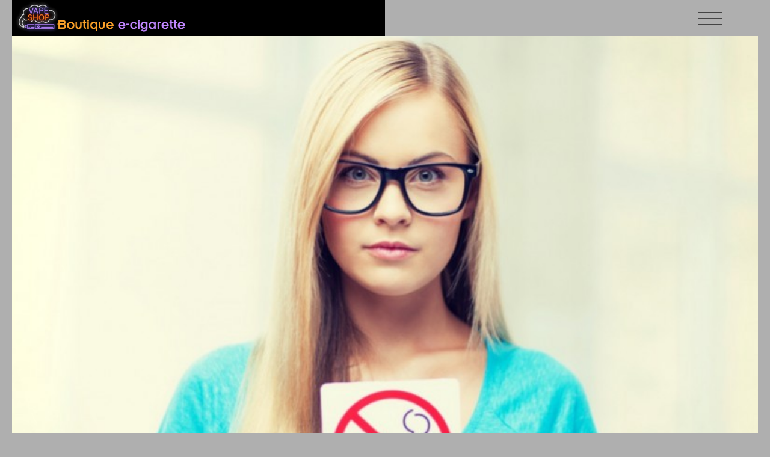

--- FILE ---
content_type: text/html
request_url: https://www.boutique-ecigarette.com/livre-pour-arreter-de-fumer-lequel-choisir.html
body_size: 4449
content:
<!-- @$@ --><!DOCTYPE html> <html> <head> <title>Livre pour arrêter de fumer : lequel choisir ? - Boutique Ecigarette</title> <meta itemprop="url" content="/livre-pour-arreter-de-fumer-lequel-choisir.html"/> <meta name="description" content="Boutique Ecigarette, vous souhaitez tous savoir sur les cigarettes élèctronique ? Boutique-ecigarette est fait pour vous !"/> <meta name="twitter:card" content="summary_large_image"> <meta name="twitter:title" content="Livre pour arrêter de fumer : lequel choisir ?"> <meta name="twitter:description" content=""> <meta name="twitter:image" content="https://www.boutique-ecigarette.com/upload/livre-pour-arreter-de-fumer-1621934521-39247.jpg"> <link rel="icon" href="favicon.png"/> <meta http-equiv="Content-Type" content="text/html; charset=UTF-8"> <link rel="stylesheet" type="text/css" href="./index_files/style.css"> <link rel="stylesheet" id="google_fonts-css" href="./index_files/css" type="text/css" media="all"> <link rel="stylesheet" type="text/css" href="./site.css"> <script type="text/javascript" src="./index_files/jquery.js"></script> <script type="text/javascript" src="./index_files/jquery-migrate.min.js"></script> <link rel="canonical" href="https://www.boutique-ecigarette.com/livre-pour-arreter-de-fumer-lequel-choisir.html"/> </head> <body> <div id="container" style="padding-top: 60px;"> <header id="masthead" class="masthead-slide-nav"> <div class="inner-header clearfix" style="height: 60px;"> <a href="https://www.boutique-ecigarette.com/#" class="bigmac"><span></span></a> </div> <div id="primary-nav-slide" class="primary-nav-container" role="navigation"> <div class="menu-menu-container"> <ul id="menu-menu" class="primary-menu"> <li class="menu-item "><a href="https://www.boutique-ecigarette.com/">Accueil</a></li> <li class="menu-item "><a href="/culture-de-la-vape.html">Culture de la vape</a></li> <li class="menu-item "><a href="/sante-et-prevention.html">Santé et prévention</a></li> <li class="menu-item "><a href="/conseils-et-guides.html">Conseils et guides</a></li> </ul> </div> <div id="text-2" class="widget widget_text"> <div class="textwidget"> </div> </div> </div> <div class="logo"> <span class="logo_site"><a href="https://www.boutique-ecigarette.com" class="custom-logo-link"><img width="290" height="auto" src="./images/logo.png" class="custom-logo" alt="Boutique Ecigarette"></a></span> </div> </header><script type="application/ld+json">
    {
      "@context": "https://schema.org",
      "@type": "BreadcrumbList",
      "itemListElement": [{
        "@type": "ListItem",
        "position": 1,
        "name": "Boutique Ecigarette, cigarettes éléctronique.",
        "item": "https://www.boutique-ecigarette.com"
      },{
        "@type": "ListItem",
        "position": 2,
        "name": "Santé et prévention",
        "item": "https://www.boutique-ecigarette.com/sante-et-prevention.html"
      },{
        "@type": "ListItem",
        "position": 3,
        "name": "Livre pour arrêter de fumer : lequel choisir ?"
      }]
    }
</script> <div class="hero parallax" style="background-image: url(/upload/livre-pour-arreter-de-fumer-1621934521-39247.jpg);"></div> <div class="panel"> <div class="block text-center"> <h1>Livre pour arrêter de fumer : lequel choisir ?</h1> <p>Les m&eacute;thodes pour arreter de fumer son nombreuses&nbsp;: sport, livres, cigarette &eacute;lectronique, traitements th&eacute;rapeutiques, m&eacute;ditation&hellip; Aujourd&rsquo;hui, la plupart des gens sont conscients des risques relatifs aux prises de tabac et de drogue sur leur sant&eacute; et dans leur vie. En effet, des dizaines de millions de gens meurent chaque ann&eacute;e &agrave; cause du tabac. La dependance &agrave; ces substances est devenue un fl&eacute;au mondial malgr&eacute; les efforts et les sensibilisations de dissuasion. Pour arr&ecirc;ter de fumer, la volont&eacute;, seule, ne suffit pas pour en sortir. Les livres constituent une solution qui peut se montrer efficace pour arr&ecirc;ter la cigarette. Mais ils sont nombreux &agrave; proposer diff&eacute;rentes solutions sur le march&eacute;. La question est de savoir lesquels d&rsquo;entre eux sont les plus efficaces. Dans ce guide, on vous d&eacute;voile les meilleurs livres qui peuvent vous aider &agrave; oublier compl&egrave;tement la cigarette.</p> <h2 id="pourquoi-lire-un-livre-pour-arreter-de-fumer">Pourquoi lire un livre pour arr&ecirc;ter de fumer&nbsp;?</h2> <p>Toutes les couches sociales et toutes les cat&eacute;gories d&rsquo;&acirc;ge sont concern&eacute;es par le ph&eacute;nom&egrave;ne surtout aupr&egrave;s des jeunes gens. Actuellement, les solutions pour arreter de fumer sont nombreuses mais l&rsquo;efficacit&eacute; n&rsquo;est pas toujours garantie- vid&eacute;o, tutoriel, audio. Un livre regroupe un ensemble de m&eacute;thodes simples, faciles &agrave; r&eacute;aliser, organis&eacute;es pour finir avec la cigarette. Pour les passionn&eacute;es de lecture, les livres sont pour eux un moyen efficace pour se passer du tabac.&nbsp;De plus certains ouvrages offrent diff&eacute;rentes m&eacute;thodes tr&egrave;s int&eacute;ressantes et tr&egrave;s vari&eacute;es. Comme la dependance au tabac ne concerne pas seulement l&rsquo;aspect physique de l&rsquo;individu mais aussi l&rsquo;aspect mental. Le fait de lire un livre peut apporter une modification de comportements outre le fait de suivre les conseils et les recommandations contenus dans l&rsquo;ouvrage.</p> <h2 id="est-ce-efficace-de-lire-un-livre-pour-arreter-de-fumer">Est-ce efficace de lire un livre pour arr&ecirc;ter de fumer&nbsp;?</h2> <p>Trois facteurs essentiels doivent &ecirc;tre r&eacute;unis pour qu&rsquo;un individu puisse sortir de la dependance &agrave; la cigarette&nbsp;: le temps, le d&eacute;vouement et la volont&eacute;. L&rsquo;objectif n&rsquo;est pas seulement d&rsquo;arr&ecirc;ter, mais &eacute;galement de sortir de la dependance et d&rsquo;oublier l&rsquo;envie de reprendre. Bertrand dautzenberg peut en t&eacute;moigner. Le fumeur a besoin de temps pour que le m&eacute;canisme de dependance ne se d&eacute;clenche plus. La lecture de livre aide &agrave; effacer le temps.&nbsp;La volont&eacute; se traduit par un comportement d&eacute;lib&eacute;r&eacute; pour lutter contre la dependance. Mais la volont&eacute; ne suffit pas, il faut en plus du d&eacute;vouement. Le livre pour arreter de fumer propose de nombreuses m&eacute;thodes &agrave; suivre. En respectant scrupuleusement les conseils sur le long terme, il n&rsquo;y a pas de raison que le fumeur ne s&rsquo;arr&ecirc;te pas. De plus, la lecture d&rsquo;un livre ne pr&eacute;sente aucun effet secondaire.</p> <h2 id="est-ce-que-la-cigarette-electronique-est-une-solution-pour-arreter-definitivement-de-fumer">Est-ce que la cigarette &eacute;lectronique est une solution pour arr&ecirc;ter d&eacute;finitivement de fumer&nbsp;?</h2> <p>La cigarette &eacute;lectronique a &eacute;t&eacute; lanc&eacute;e sur une id&eacute;e g&eacute;niale d&rsquo;un savant japonais. Aujourd&rsquo;hui, on d&eacute;nombre une ou plusieurs centaines de millions de vapoteurs au monde. &Agrave; l&rsquo;origine, l&rsquo;objectif principal de la cigarette &eacute;lectronique est de permettre aux fumeurs d&rsquo;arr&ecirc;ter la cigarette et le tabac. Durant les premi&egrave;res ann&eacute;es de vulgarisation, le constat est r&eacute;el. De nombreux fumeurs ont t&eacute;moign&eacute; de l&rsquo;efficacit&eacute; de l&rsquo;e-cigarette.&nbsp;Mais quelques ann&eacute;es plus tard, une autre cat&eacute;gorie de vapoteurs naissent, qui ne sont ni de fumeurs de cigarette ni de preneurs de tabac. D&rsquo;ailleurs, les substances utilis&eacute;es (les e-liquide) contiennent des nicotines et d&rsquo;autres composants de dependance. La cigarette &eacute;lectronique peut &ecirc;tre une solution pour arr&ecirc;ter la cigarette, mais elle ne constitue pas une solution durable dans la vie. En outre, m&ecirc;me si les gens qui ont suivi cette methode arr&ecirc;tent de fumer, ils continuent le vapotage.</p> <p>&nbsp;</p> <h2>Quel livre choisir pour arr&ecirc;ter de fumer&nbsp;?</h2> <p>Dans le commerce, il existe de nombreux ouvrages qui proposent d&rsquo;aider les gens d&eacute;pendants au tabac et &agrave; la cigarette d&rsquo;arr&ecirc;ter. Les auteurs sont en g&eacute;n&eacute;ral des m&eacute;decins et des sp&eacute;cialistes dans ce domaine particulier. Chaque auteur se vante de l&rsquo;efficacit&eacute; des m&eacute;thodes et des solutions offertes et apport&eacute;es dans leur ouvrage. Sortir de la dependance est tr&egrave;s difficile, les fumeurs peuvent en t&eacute;moigner. Mais comme il s&rsquo;agit d&rsquo;une sorte de soumission, il faut employer les grands moyens, c&rsquo;est-&agrave;-dire se rebeller. Alors le livre qui implique ce comportement est sans doute le plus efficace. Voici quelques ouvrages qui ont le m&eacute;rite d&rsquo;&ecirc;tre consid&eacute;r&eacute;s&nbsp;:</p> <ul> <li>la methode simple pour en finir avec la cigarette, un ouvrage en version fran&ccedil;aise de l&rsquo;anglais Allen Carr. Meilleure vente avec quatorze millions d&rsquo;exemplaires vendus dans le monde.</li> <li>A la fin de ce livre vous ne fumerez plus, de G&eacute;raud Guillet. Pour suivre l&rsquo;ouvrage, la methode se divise en quatre r&egrave;gles.</li> <li>Traiter l&rsquo;addiction au tabac avec les th&eacute;rapies comportementales et cognitives de Philippe Guichenez. Il s&rsquo;agit d&rsquo;un docteur tabacologue sp&eacute;cialiste dans le domaine.</li> <li>Pour tous ceux qui n&rsquo;y arrivent pas&hellip; Oubliez letabac&nbsp;! par l&rsquo;hypnose, un ouvrage d&rsquo;Albin Michel.</li> <li>La methode simple pour arr&ecirc;ter de fumer tout de suite, sans prendre du poids, un autre ouvrage de l&rsquo;expert anglais Allen Carr.</li> </ul> <h2>Ou acheter un livre pour arr&ecirc;ter de fumer&nbsp;?</h2> <p>Vous pouvez commander votre livre en ligne dans une boutique de vente en ligne comme Amazon. Mais vous pouvez &eacute;galement acheter un ouvrage dans une librairie ou dans un magasin de vente d&rsquo;ouvrages et de livres.</p> <h2>Quand commencer &agrave; lire le livre&nbsp;?</h2> <p>Pour les fumeurs, l&rsquo;achat d&rsquo;un livre est d&eacute;j&agrave; une &eacute;tape importante vers l&rsquo;abandon de la cigarette. Si vous avez la volont&eacute;, alors vous pouvez commencer cette methode pour arreter de fumer &agrave; tout moment. Ce qui est important, c&rsquo;est que vous devez vous ma&icirc;triser et appliquez &agrave; la lettre les consignes que l&rsquo;ouvrage vous indique de suivre. Avec d&eacute;vouement et aid&eacute; par le temps, vous oublierez progressivement la cigarette.</p> <p> <script type="application/ld+json">
                {
                  "@context": "https://schema.org",
                  "@type": "FAQPage",
                  "mainEntity": [{
                        "@type": "Question",
                        "name": "Pourquoi lire un livre pour arr\u00eater de fumer ?",
                        "acceptedAnswer": {
                          "@type": "Answer",
                          "text": "Toutes les couches sociales et toutes les cat\u00e9gories d\u2019\u00e2ge sont concern\u00e9es par le ph\u00e9nom\u00e8ne surtout aupr\u00e8s des jeunes gens. Actuellement, les solutions pour arreter de fumer sont nombreuses mais l\u2019efficacit\u00e9 n\u2019est pas toujours garantie- vid\u00e9o, tutoriel, audio. Un livre regroupe un ensemble de m\u00e9thodes simples, faciles \u00e0 r\u00e9aliser, organis\u00e9es pour finir avec la cigarette. Pour les passionn\u00e9es de lecture, les livres sont pour eux un moyen efficace pour se passer du tabac."
                        }
                      },{
                        "@type": "Question",
                        "name": "Est-ce efficace de lire un livre pour arr\u00eater de fumer ?",
                        "acceptedAnswer": {
                          "@type": "Answer",
                          "text": "Trois facteurs essentiels doivent \u00eatre r\u00e9unis pour qu\u2019un individu puisse sortir de la dependance \u00e0 la cigarette : le temps, le d\u00e9vouement et la volont\u00e9. L\u2019objectif n\u2019est pas seulement d\u2019arr\u00eater, mais \u00e9galement de sortir de la dependance et d\u2019oublier l\u2019envie de reprendre. Bertrand dautzenberg peut en t\u00e9moigner. Le fumeur a besoin de temps pour que le m\u00e9canisme de dependance ne se d\u00e9clenche plus. La lecture de livre aide \u00e0 effacer le temps."
                        }
                      },{
                        "@type": "Question",
                        "name": "Est-ce que la cigarette \u00e9lectronique est une solution pour arr\u00eater d\u00e9finitivement de fumer ?",
                        "acceptedAnswer": {
                          "@type": "Answer",
                          "text": "La cigarette \u00e9lectronique a \u00e9t\u00e9 lanc\u00e9e sur une id\u00e9e g\u00e9niale d\u2019un savant japonais. Aujourd\u2019hui, on d\u00e9nombre une ou plusieurs centaines de millions de vapoteurs au monde. \u00c0 l\u2019origine, l\u2019objectif principal de la cigarette \u00e9lectronique est de permettre aux fumeurs d\u2019arr\u00eater la cigarette et le tabac. Durant les premi\u00e8res ann\u00e9es de vulgarisation, le constat est r\u00e9el. De nombreux fumeurs ont t\u00e9moign\u00e9 de l\u2019efficacit\u00e9 de l\u2019e-cigarette."
                        }
                      }]
                }
                </script> </p> <p class="posted-on"><i class="fa fa-star"></i><span class="category">Santé et prévention</span><br><time class="entry-date">25/05/2021</time></p> </div> </div> <br><br><br> <div id="foot" class="clearfix"> <span class="left">Copyright © 2026 www.boutique-ecigarette.com | Propulsé par eZ Publish - <a href="./mentions-legales.html" rel="noindex, nofollow">Mentions légales</a></span> <a href="https://www.boutique-ecigarette.com/#container" class="scroll-up">↑</a> </div> </div> <script type="text/javascript" src="./index_files/fitvids.js"></script> <script type="text/javascript" src="./index_files/owl.carousel.min.js"></script> <script type="text/javascript" src="./index_files/jquery.swipebox.min.js"></script> <script type="text/javascript" src="./index_files/scripts.js"></script> <script type="text/javascript" src="./index_files/script.js"></script> </body> </html>

--- FILE ---
content_type: text/css
request_url: https://www.boutique-ecigarette.com/index_files/style.css
body_size: 18652
content:
/*
Theme Name: Nudge Collective
Theme URI: http://themes.wearesupa.com/wp/nudge
Author: Made by Supa
Author URI: http://madebysupa.com
Description: Nudge Collective - Creative/Agency WordPress Theme
Version: 1.1.8
License: GNU General Public License v2 or later
License URI: http://www.gnu.org/licenses/gpl-2.0.html
Text Domain: supa
Tags: light, fluid-layout, fixed-layout, custom-colors, custom-menu, featured-images, flexible-header, full-width-template, post-formats, sticky-post, theme-options, threaded-comments, translation-ready
*/
/* Table of Contents
-------------------------------------------------------------- */
/*

1.  Reset
2.  Colours
3.  Typography
4.  Headings
5.  Links
6   Common
7.  Forms
8.  Tables
9.  Media
10. Widgets
11. Wordpress Defaults
12. Navigation
13. Layout
14. Portfolio & Team
15. Sliders
16. Posts
17. Comments
18. Page Footer
19. Owl Carousel
20. JPlayer
21. Google Maps
22. Media Queries

*/

/*
WARNING! DO NOT EDIT THIS FILE!
To make it easy to update your theme, you should not edit the styles in this file. Instead use
a child theme to add your styles. You can copy a style from this file and paste it in the child
theme's style.css and it will override the style in this file. You have been warned! :)
*/

/* 1. Reset
-------------------------------------------------------------- */
*,:before,:after {
	-moz-box-sizing:border-box;
	-webkit-box-sizing:border-box;
	box-sizing:border-box;
}

html {
	-webkit-text-size-adjust:none;
	-webkit-font-smoothing:antialiased;
	text-rendering:optimizeLegibility;
}

html,body,div,span,applet,object,iframe,h1,h2,h3,h4,h5,h6,p,blockquote,pre,a,abbr,acronym,address,big,cite,code,del,dfn,em,img,ins,kbd,q,s,samp,small,strike,strong,sub,sup,tt,var,b,u,i,center,dl,dt,dd,ol,ul,li,fieldset,form,label,legend,table,caption,tbody,tfoot,thead,tr,th,td,article,aside,canvas,details,embed,figure,figcaption,footer,header,hgroup,menu,nav,output,ruby,section,summary,time,mark,audio,video {
	margin:0;
	padding:0;
	border:0;
	font-size:100%;
	font:inherit;
	vertical-align:baseline;
}

/* HTML5 display-role reset for older browsers */
article,aside,details,figcaption,figure,footer,header,hgroup,menu,nav,section {
	display:block;
}

audio,canvas,video {
	display:inline-block;
}

body {
	line-height:1.5;
	color:#000;
	font-size:87.5%;
}

html > body {
	font-size:14px;
}

body.overflow-hidden {
	overflow:hidden;
}

html,body {
	height:100%;
}

ol,ul {
	list-style:none;
}

blockquote,q {
	quotes:none;
}

blockquote:before,blockquote:after,q:before,q:after {
	content:'';
	content:none;
}

table {
	border-collapse:collapse;
	border-spacing:0;
}

/* remember to define focus styles! */
:focus {
	outline:0;
}

/* remember to highlight inserts somehow! */
ins {
	text-decoration:none;
}

del {
	text-decoration:line-through;
}

input[type="submit"]::-moz-focus-inner,input[type="button"]::-moz-focus-inner,button::-moz-focus-inner {
	border:0;
}

/* Clearfix Floats */
.clearfix:before,.clearfix:after {
	content:"";
	display:table;
}

.clearfix:after {
	clear:both;
}

/* For IE 6/7 (trigger hasLayout) */
.clearfix {
	zoom:1;
}

input[type="submit"],input[type="text"],input[type="email"],input[type="password"],input[type="url"],input[type="tel"],input[type="search"],input[type="button"],textarea,select {
	-webkit-appearance:none;
	border-radius:0;
}

/* 2. Colours
-------------------------------------------------------------- */
body {
	background-color:#f7f7f7;
}

body,a,a:visited,ul,ol,dl,td,th,caption,pre,p,blockquote,input,textarea,label {
	color:#333;
}

p a,p a:visited,a.btn,ul.tags li a,.pagination,a.comment-reply-link,a.comment-reply-link,.pagination a,.tagcloud a,.entry-footer a,ul.categories li a,.block-post a.read-article,.block-portfolio .item p span,#team .item h4 span,.block-portfolio .item h4 span,.widget a {
	background-color:#fff794;
}

a.btn {
	background-color:#fff794;
}

p a:hover,p a:hover,a.btn:hover,ul.tags li a:hover,a.comment-reply-link:hover,.tagcloud a:hover,.entry-footer a:hover,ul.categories li a:hover,.block-post a.read-article:hover,.widget a:hover {
	background-color:rgba(255,248,148,0.7);
}

#primary-nav .widget,#primary-nav .widget a a,#primary-nav .widget p {
	color:#444;
}

.progress-bar .progress-percentage,#team-bio,.accent {
	background-color:#bfbfbf;
}

.progress-bar h4,#team-bio h4,#team-bio p,#team-bio a,.accent h2,.accent h3,.accent h4,.accent h5,.accent p,.accent blockquote,.accent span,.accent a,.accent li a,.accent * {
	color:#444;
}

.accent input[type="text"],.accent input[type="email"],.accent input[type="password"],.accent input[type="url"],.accent input[type="tel"],.accent input[type="search"],.accent select {
	border-color:#444;
}

.accent .owl-theme .owl-controls .owl-page span {
	border:2px solid #444;
}

.accent .owl-theme .owl-controls .owl-page.active span,.accent .owl-theme .owl-controls.clickable .owl-page:hover span {
	background-color:#444;
}

/* 3. Typography
-------------------------------------------------------------- */
body,a,a:visited,ul,ol,dl,td,th,caption,pre,p,blockquote,input,textarea,select {
	font-family:'Inconsolata',Verdana,Arial,Tahoma,sans-serif;
	font-weight:400;
	line-height:1.5;
	letter-spacing:1px;
}

p,ul,ol,dl {
	margin:0 0 30px;
}

ul {
	list-style:disc outside;
	padding-left:30px;
}

ol {
	list-style:decimal outside;
	padding-left:30px;
}

dl {
	padding-left:30px;
}

article ul,article ol,article dl {
	margin-left:20px;
}

li ul,li ol {
	margin:10px 0 0 30px;
}

ul li,ol li {
	margin-bottom:10px;
	padding-left:10px;
}

aside ul li,aside ol li {
	list-style:none;
	padding:0;
}

dt {
	display:block;
	font-weight:700;
	padding-left:10px;
	margin-bottom:10px;
}

dl dd {
	padding-left:30px;
	margin-bottom:10px;
}

a {
	-webkit-transition:all .5s ease 0;
	-moz-transition:all .5s ease 0;
	-o-transition:all .5s ease 0;
	transition:all .5s ease 0;
	text-decoration:none;
}

p a,p a:visited,a.comment-reply-link,.entry-footer a {
	padding:0 4px;
}

strong {
	font-weight:700;
}

em {
	font-style:italic;
}

abbr {
	border-bottom:1px dotted #999;
	cursor:help;
}

hr {
	display:block;
	margin:3.2em 0;
	padding:0;
	height:1px;
	border:0;
	border-top:1px solid #cbd2d6;
}

blockquote {
	border-left:3px solid #eee;
	text-align:left;
	padding:10px 40px 10px 20px;
	margin-bottom:30px;
}

.quote-slider blockquote,.client-quote blockquote {
	border:none;
	text-align:center;
	padding:0;
}

blockquote p {
	font-size:1.15em;
	line-height:1.5em;
	margin:0;
}

blockquote cite {
	display:block;
	padding-top:20px;
	font-style:italic;
}

code,tt {
	padding:1px 3px;
	border-radius:2px;
	background-color:#222;
	color:#ecf0f1;
	white-space:pre;
	font-size:14px;
	font-family:Inconsolata,monospace,sans-serif;
}

pre {
	overflow:auto;
	margin:0 0 30px;
	padding:10px;
	width:100%;
	-webkit-border-radius:3px;
	-moz-border-radius:3px;
	border-radius:3px;
	background-color:#333;
	color:#ecf0f1;
	white-space:pre;
	font-family:Inconsolata,monospace,sans-serif;
}

pre code,tt {
	padding:0;
	border:none;
	background:transparent;
	white-space:-moz-pre-wrap;
	white-space:pre-wrap;
	font-size:inherit;
}

small {
	font-size:.87em;
}

img {
	max-width:100%;
	height:auto;
}

p.lead {
	font-size:18px;
	font-weight:700;
}

p.excerpt {
	font-style:italic;
}

p.last {
	margin-bottom:0;
}

mark {
	background-color:#f8f8f8;
	padding:0 3px;
}

/* 4. Headings
-------------------------------------------------------------- */
h1,h2,h2 a,h3,h3 a,h4,h5,h6,.rotate ul,#main-footer h4,h3 label,h3.post-title a {
	font-family:'Oswald',serif;
	font-weight:300;
	-ms-word-wrap:break-word;
	word-wrap:break-word;
	color:#555;
}

h1,.rotate ul {
	font-size:38px;
	padding-bottom:40px;
}

h1.rotate-title {
	padding-bottom:0;
}

h1.rotate-title small {
	opacity:.6;
	font-size:60%;
	display:block;
}

.hero h1.caption {
	text-align:center;
	color:#fff;
	display:block;
	padding:0;
	width:100%;
	position:absolute;
	top:80px;
}

.hero h1.caption small {
	display:block;
	font-size:24px;
}

h2,h2 a {
	font-size:34px;
	padding-bottom:40px;
	line-height:1.2em;
}

h3 {
	font-size:28px;
	padding-bottom:30px;
	line-height:1.2em;
}

h3.post-title,h3.post-title a {
	font-size:24px;
	line-height:1.1em;
}

.client-slider h3,.client-quote h3 {
	text-align:center;
}

h4 {
	font-size:24px;
	padding-bottom:20px;
	line-height:1em;
}

h5 {
	font-size:18px;
}

h6 {
	font-size:16px;
}

/* 5. Links
-------------------------------------------------------------- */
a.btn {
	padding:12px 15px;
	color:#444;
	text-decoration:none;
	text-align:center;
	letter-spacing:1px;
	line-height:1.2em;
	display:block;
	margin-bottom:36px;
	font-size:1.1em;
}

.btn .fa {
	margin-left:5px;
}

.inner-header .fa {
	color:#444;
}

/* 6. Common
-------------------------------------------------------------- */
.clear {
	clear:both;
}

.hide {
	display:none;
}

.show {
	display:block;
}

.left {
	float:left;
}

.right {
	float:right;
}

.divider {
	border-bottom:1px dotted #444;
	height:1px;
	margin-bottom:60px;
	padding-top:30px;
	clear:both;
}

/* 7. Forms
-------------------------------------------------------------- */
input[type="text"],input[type="email"],input[type="password"],input[type="url"],input[type="tel"],input[type="search"] {
	display:inline-block;
	margin:0;
	padding:8px 0;
	margin:0 0 5px;
	width:100%;
	border:none;
	border-bottom:1px dotted #666;
	background:none;
	color:inherit;
	font-size:1em;
}

input[type="submit"] {
	background-color:#ccc;
	border:none;
	color:#444;
	font-size:1em;
	text-align:center;
	width:100%;
	padding:7px 0;
	outline:none;
	cursor:pointer;
	-webkit-transition:all .5s ease 0;
	-moz-transition:all .5s ease 0;
	-o-transition:all .5s ease 0;
	transition:all .5s ease 0;
	margin-top:30px;
}

::-webkit-input-placeholder {
	color:#666;
}

:-moz-placeholder {
/* Firefox 18- */
	color:#666;
}

::-moz-placeholder {
/* Firefox 19+ */
	color:#666;
}

:-ms-input-placeholder {
	color:#666;
}

input[type="submit"]:hover {
	background-color:rgba(206,206,206,0.7);
}

textarea {
	margin:0;
	padding:8px 0;
	width:100%;
	border:none;
	border-bottom:1px dotted #666;
	background:none;
	color:#666;
	font-size:1em;
}

select {
	width:100%;
	display:inline-block;
	margin:0 0 5px;
	padding:8px 0;
	width:100%;
	border:none;
	border-bottom:1px dotted #666;
	background:none;
	color:inherit;
	font-size:1em;
	position:relative;
}

.nudge-select-list {
	position:relative;
}

.nudge-select-list .fa {
	position:absolute;
	top:12px;
	right:5px;
	z-index:50;
	font-size:12px;
}

/* 8. Tables
-------------------------------------------------------------- */
table {
	-moz-box-sizing:border-box;
	box-sizing:border-box;
	margin:0 0 30px;
	max-width:100%;
	width:100%;
	background-color:transparent;
	border:1px solid rgba(255,255,255,0.3);
/** Add to custom css **/
}

table th,table td {
	padding:5px 20px;
	vertical-align:middle;
	text-align:left;
	border-top:1px solid rgba(255,255,255,0.3);
/** Add to custom css **/
}

table th {
	color:#444;
	font-family:"Oswald",Helvetica,Arial,sans-serif;
	font-weight:400;
}

table caption + thead tr:first-child th,table caption + thead tr:first-child td,table colgroup + thead tr:first-child th,table colgroup + thead tr:first-child td,table thead:first-child tr:first-child th,table thead:first-child tr:first-child td {
	border-top:0;
}

table table table {
	background-color:transparent;
}

/*table tbody > tr:nth-child(odd) > td,table tbody > tr:nth-child(odd) > th {
      background-color:#f9f9f9;
}*/
/* 9. Media
-------------------------------------------------------------- */
.page-content img.wp-smiley,.entry-content img.wp-smiley,.comment-content img.wp-smiley {
	border:none;
	margin-bottom:0;
	margin-top:0;
	padding:0;
}

embed,iframe,object {
	max-width:100%;
}

/* 10 Widgets
-------------------------------------------------------------- */
.widget {
	padding-bottom:30px;
}

.widget ul {
	padding:0;
}

/* 11. WordPress Defaults
-------------------------------------------------------------- */
.alignnone {
	margin:5px 0 30px;
}

a img.alignnone {
	margin:5px 20px 30px 0;
}

a img.aligncenter {
	display:block;
	margin:5px auto 30px;
}

.aligncenter,div.aligncenter,.aligncenter {
	display:block;
	margin:5px auto 30px;
	clear:both;
}

.alignright,a img.alignright {
	float:right;
	margin:5px 0 30px 20px;
}

.alignleft,a img.alignleft {
	float:left;
	margin:5px 20px 30px 0;
}

.sticky {
	font-style:normal;
}

.gallery-caption {
	font-style:normal;
	text-transform:uppercase;
}

.bypostauthor .avatar {
	border-color:#ccc;
}

.wp-caption-text {
	position:absolute;
	top:auto;
	bottom:0;
	left:0;
	padding:15px 20px!important;
	margin:0!important;
	line-height:1;
	width:100%;
	background:#fff;
	background:rgba(255,255,255,0.6);
	text-transform:uppercase;
	-o-transition:opacity .25s ease-in-out;
	-webkit-transition:opacity .25s ease-in-out;
	-moz-transition:opacity .25s ease-in-out;
	transition:opacity .25s ease-in-out;
	opacity:0;
}

.wp-caption-text.featured-text {
	left:0;
	bottom:15px;
}

.wp-caption,.post-image:hover {
	position:relative;
}

.wp-caption:hover .wp-caption-text,.post-image:hover:hover .wp-caption-text,.slide:hover .wp-caption-text {
	opacity:1;
}

/* calendar widget */
#wp-calendar {
	width:85%;
	margin:0 auto;
	font-size:14px;
}

#wp-calendar caption {
	text-align:center;
	font-size:16px;
	margin-top:10px;
	margin-bottom:15px;
}

#wp-calendar thead {
	font-size:14px;
}

#wp-calendar thead th,#wp-calendar td {
	border:none;
}

#wp-calendar thead th {
	padding-bottom:10px;
	font-weight:700;
	text-align:center;
	padding:8px;
	background:none;
	border-bottom:1px solid #ccc;
	border-bottom:1px solid rgba(0,0,0,0.15);
}

#wp-calendar tbody {
	color:#444;
}

table#wp-calendar td {
	background:none;
}

#wp-calendar tbody td {
	background:none;
	border:none;
	text-align:center;
	padding:5px;
}

#wp-calendar td a {
	color:#444;
	display:block;
	background-color:#ccc;
	padding:0 2px;
}

#wp-calendar td#today {
	position:relative;
	padding-top:6px;
}

#wp-calendar td#today:before {
	position:absolute;
	left:0;
	top:0;
	content:'';
	display:block;
	margin:2px auto 0;
	border-radius:50px;
	padding:0;
	width:28px;
	height:25px;
	line-height:20px;
	color:#000;
}

#wp-calendar tfoot a {
	display:inline-block;
	padding:0;
	background:none;
}

#wp-calendar tbody tr td.pad:hover {
	background:none;
}

#wp-calendar tbody .pad {
	background:none;
}

#wp-calendar tfoot #next {
	font-size:14px;
	text-transform:uppercase;
	text-align:right;
	white-space:nowrap;
}

#wp-calendar tfoot #prev a {
	font-size:14px;
	text-transform:uppercase;
	white-space:nowrap;
}

.mejs-container {
	margin-bottom:30px;
}

/* 12. Navigation
-------------------------------------------------------------- */
.masthead-slide-nav .inner-header {
	background-color:#fff794;
	width:100%;
	min-height:60px;
	display:block;
	padding:0;
	position:relative;
}

.masthead-static-nav .inner-header {
	background-color:#f7f7f7;
	width:100%;
	min-height:60px;
	display:block;
	padding:0;
	position:relative;
}

.bigmac {
	height:40px;
	display:block;
	padding:10px 0;
	z-index:99;
	margin:auto;
	position:absolute;
	top:0;
	left:auto;
	bottom:0;
	right:5%;
}

.masthead-static-nav .bigmac {
	top:10px;
	margin:0;
}

.bigmac span {
	background-color:#444;
	width:40px;
	height:1px;
	display:block;
	position:relative;
	margin-top:10px;
}

.bigmac span::before {
	background-color:#444;
	content:"";
	width:40px;
	height:1px;
	position:absolute;
	top:-10px;
	-webkit-transition:all .2s ease 0;
	-moz-transition:all .2s ease 0;
	-o-transition:all .2s ease 0;
	transition:all .2s ease 0;
}

.bigmac:hover span::before {
	top:-12px;
}

.bigmac span::after {
	background-color:#444;
	content:"";
	width:40px;
	height:1px;
	position:absolute;
	bottom:-10px;
	-webkit-transition:all .2s ease 0;
	-moz-transition:all .2s ease 0;
	-o-transition:all .2s ease 0;
	transition:all .2s ease 0;
}

.bigmac:hover span::after {
	bottom:-12px;
}

.bigmac.is-clicked span::before {
	top:0;
}

.bigmac.is-clicked span::after {
	bottom:0;
}

ul.social {
	margin:0;
	padding:0;
	position:relative;
}

ul.social li {
	padding:0 10px 0 0;
	display:inline-block;
	margin:0;
}

ul.social li a {
	font-size:20px;
	display:block;
	text-decoration:none;
}

ul.social li a:hover {
	opacity:.6;
	filter:alpha(opacity=60);
}

ul.social li a i {
	line-height:60px;
}

#masthead ul.social {
	padding:0;
	display:block;
	height:40px;
	margin:auto;
	position:absolute;
	top:0;
	left:5%;
	bottom:0;
	right:0;
}

#masthead.masthead-static-nav ul.social {
	display:none;
}

#masthead ul.social li a i {
	line-height:40px;
}

#primary-nav-slide,#primary-nav-static {
	background-color:rgba(255,247,148,0.95);
	position:fixed;
	left:0;
	top:0;
	height:100%;
	width:100%;
	z-index:2;
	text-align:center;
	padding:100px 5%;
	color:#444;
	-webkit-backface-visibility:hidden;
	backface-visibility:hidden;
	overflow:auto;
	-webkit-overflow-scrolling:touch;
	-webkit-transform:translateY(-100%);
	-moz-transform:translateY(-100%);
	-ms-transform:translateY(-100%);
	-o-transform:translateY(-100%);
	transform:translateY(-100%);
	-webkit-transition-property:-webkit-transform;
	-moz-transition-property:-moz-transform;
	transition-property:transform;
	-webkit-transition-duration:.4s;
	-moz-transition-duration:.4s;
	transition-duration:.4s;
}

#primary-nav-static {
	background-color:transparent;
}

#primary-nav-slide ul.primary-menu li {
	margin:20px 10px;
	padding:0;
	list-style:none;
}

#primary-nav-static ul.primary-menu li {
	margin:20px 0;
	padding:0 15px;
	list-style:none;
}

#primary-nav-slide ul.primary-menu a,#primary-nav-static ul.primary-menu a {
	display:inline-block;
	padding:0;
	border-bottom:1px dotted rgba(255,247,148,0);
	font-size:20px;
	position:relative;
	text-transform:uppercase;
	color:#444;
}

#primary-nav-slide .widget a {
	background-color:transparent!important;
}

#primary-nav-slide ul.primary-menu a:hover,#primary-nav-static ul.primary-menu a:hover {
	border-bottom:1px dotted #444;
}

#primary-nav-slide.is-visible,#primary-nav-static.is-visible {
	-webkit-transform:translateY(0);
	-moz-transform:translateY(0);
	-ms-transform:translateY(0);
	-o-transform:translateY(0);
	transform:translateY(0);
}

.primary-nav-container ul {
	list-style:none;
}

.primary-nav-container .widget a {
	color:#444;
}

.primary-nav-container .widget input {
	border-color:#444;
}

ul.primary-menu,ul.primary-menu ul {
	padding:0;
	margin:0;
}

ul.primary-menu {
	margin-bottom:40px;
}

.menu-item {
	position:relative;
}

.sub-menu .menu-item {
	display:inline-block;
	margin-right:10px;
	margin-left:10px;
}

#primary-nav-slide .menu-item-has-children > a:before,#primary-nav-static .menu-item-has-children > a:before {
	content:"";
	position:absolute;
	left:100%;
	top:50%;
	margin:-3px 0 0 10px;
	width:0;
	height:0;
	border-left:3px solid transparent;
	border-right:3px solid transparent;
	border-top:6px solid #444;
}

/* 13. Layout
-------------------------------------------------------------- */
#container {
	width:100%;
	max-width:1240px;
	margin:0 auto;
	padding:0;
	position:relative;
}

#container.container-full-width {
	max-width:100%;
}

#preloader {
	position:fixed;
	top:0;
	right:0;
	bottom:0;
	left:0;
	z-index:9999;
	background-color:#f7f7f7;
}

#preloader-image {
	width:60px;
	height:auto;
	display:block;
	margin:0 auto;
}

#loading-animation {
	position:absolute;
	top:50%;
	left:50%;
	margin:-100px 0 0 -100px;
	width:200px;
	height:200px;
	text-align:center;
}

#loading-animation span {
	display:block;
	letter-spacing:5px;
	font-size:16px;
}

#masthead {
	position:relative;
	width:100%;
	top:0;
	max-width:1240px;
	margin:0 auto;
	z-index:999;
}

.container-full-width #masthead {
	right:0;
	max-width:100%;
}

.panel {
	width:100%;
	position:relative;
	background-color:#fff;
	margin:0;
	overflow:hidden;
}

.hero {
	width:100%;
	height:250px;
	background-repeat:no-repeat;
	background-position:50% 0;
	background-size:cover;
	display:block;
	margin:0 auto;
	position:relative;
}

.drop-shadow::before {
	position:absolute;
	width:80%;
	height:50px;
	left:10%;
	border-radius:50%;
	z-index:99;
	top:-50px;
	content:"";
	box-shadow:0 7px 16px rgba(0,0,0,0.4);
}

.call-to-action {
	width:100%;
	padding:60px 5%;
	text-align:center;
}

/* Logo */
.logo {
	padding:15px 5%;
	text-align:left;
	display:block;
	width:100%;
	min-height:60px;
}

.masthead-slide-nav .logo {
	background-color:#f7f7f7;
}

.logo img,.logo a {
	display:block;
	height:auto;
}

/* Logo Text */
.site-title {
	font-size:20px;
	text-align:left;
	display:block;
	text-transform:uppercase;
	font-weight:400;
}

.logo a .site-title {
	color:#444;
}

.site-desc {
	display:block;
	padding-top:5px;
}

/* Blocks */
.block {
	width:100%;
	padding:60px 5%;
}

.block-text {
	display:block;
	z-index:10;
	padding:60px 5%;
	position:relative;
	background-color:#fff;
}

.block-text img {
	max-width:100%;
	height:auto;
	display:block;
}

.block-image,.block-text {
	background-repeat:no-repeat;
	background-position:50% 0;
	background-size:cover;
	display:block;
	z-index:10;
	margin:0;
	position:relative;
	min-height:270px;
}

body.mobile .block-image {
	background-attachment:scroll!important;
}

.block-image img {
	max-width:100%;
	height:auto;
	display:block;
}

.block-full {
	width:100%;
}

.block-image .block-text {
	background-color:transparent;
}

.block-image.text-center {
	text-align:center;
}

/* Columns */
.block-2of4 .block-2of4 {
	width:100%;
}

.col-1of2,.col-2of2,.col-1of3,.col-2of3,.col-3of3,.col-1of4,.col-2of4,.col-3of4,.col4of4 {
	display:block;
	width:100%;
}

/* Title word rotate */
.rotate {
	margin-bottom:40px;
}

.rotate ul {
	list-style:none;
	width:100%;
}

/* 14. Portfolio & Team
-------------------------------------------------------------- */
#team {
	padding:0;
	margin-left:0;
}

.block-portfolio,.block-news {
	display:block;
	z-index:10;
	position:relative;
	padding:0;
	margin:0;
}

.block-portfolio .item,.block-news .item {
	position:relative;
	overflow:hidden;
	margin:0;
	padding:0 0 50%;
	width:50%;
	height:0;
	list-style:none;
	float:left;
}

#team .item {
	position:relative;
	overflow:hidden;
	margin:0;
	padding:0 0 100%;
	width:100%;
	height:0;
	list-style:none;
	float:left;
}

#team .team-info {
	display:block;
}

.block-portfolio .item section,#team .item section,.block-news .item section {
	width:100%;
	height:100%;
}

#team .item section {
	cursor:pointer;
}

.block-portfolio .item img,#team .item img,.block-news .item img {
	width:100%;
	height:auto;
}

.block-portfolio .item a,.block-news .item a {
	display:block;
}

.block-portfolio .item img,#team .item img,.block-news .item img {
	position:relative;
	z-index:10;
	display:block;
	width:100%;
	height:auto;
	-webkit-transition:all .2s linear;
	-moz-transition:all .2s linear;
	-ms-transition:all .2s linear;
	-o-transition:all .2s linear;
	transition:all .2s linear;
}

.block-portfolio .item:hover img,#team .item:hover img,.block-news .item:hover img {
	-webkit-transform:scale(1.1,1.1);
	-moz-transform:scale(1.1,1.1);
	-ms-transform:scale(1.1,1.1);
	-o-transform:scale(1.1,1.1);
	transform:scale(1.1,1.1);
	opacity:1;
	filter:alpha(opacity=100);
}

.block-portfolio .item .meta,.block-news .item .meta {
	position:absolute;
	bottom:40px;
	left:0;
	text-align:left;
	z-index:90;
	display:inline-block;
	padding:0 20px;
}

.block-portfolio .item .meta p,.block-news .item .meta p {
	margin:0;
}

#team .item h4 {
	font-family:'Inconsolata',Verdana,Arial,Tahoma,sans-serif;
	font-style:normal;
	font-size:14px;
	color:#444;
	margin-bottom:3px;
	padding:0 20px;
	position:absolute;
	bottom:17px;
	left:0;
	z-index:90;
	display:inline-block;
	text-transform:none;
}

.block-portfolio .item h4,.block-news .item h4 {
	display:none;
}

.block-portfolio .item p,.block-news .item p {
	display:block;
}

.block-portfolio .item p span,#team .item h4 span,.block-news .item p span {
	background-color:rgba(255,247,148,0.9);
	display:inline-block;
	padding:0 3px;
	color:#444;
}

.block-portfolio .item h4,.block-portfolio .item p,#team .item h4,.block-news .item h4,.block-news .item p {
	opacity:1;
	filter:alpha(opacity=100);
	-webkit-transform:translateY(0);
	transform:translateY(0);
	-webkit-transition:all .2s linear;
	-moz-transition:all .2s linear;
	-ms-transition:all .2s linear;
	-o-transition:all .2s linear;
	transition:all .2s linear;
}

.block-portfolio .item a:hover h4,.block-news .item a:hover h4 {
	opacity:0;
	filter:alpha(opacity=0);
	-webkit-transform:translateY(-40px);
	transform:translateY(-40px);
}

#team .item section:hover h4 {
	opacity:0;
	filter:alpha(opacity=0);
	-webkit-transform:translateY(40px);
	transform:translateY(40px);
}

.block-portfolio .item a:hover p,#team .item :hover p,.block-news .item a:hover p {
	opacity:0;
	filter:alpha(opacity=00);
	-webkit-transform:translateY(40px);
	transform:translateY(40px);
}

#team .team-info {
	display:none;
}

#team-bio {
	background-color:#bfbfbf;
	padding:40px 5%;
	margin-bottom:30px;
	-webkit-transition:all .5s ease 0;
	-moz-transition:all .5s ease 0;
	-o-transition:all .5s ease 0;
	transition:all .5s ease 0;
	position:relative;
	text-align:center;
}

#team-bio h4,#team-bio p,#team-bio a {
	color:#444;
}

#team-bio a .fa {
	font-size:18px;
	padding:0 3px;
	display:inline-block;
}

#team-bio a:hover .fa {
	opacity:.6;
	filter:alpha(opacity=80);
}

#team-bio .close {
	display:block;
	z-index:99;
	color:#fff;
	cursor:pointer;
	font-size:16px;
}

.client-quote {
	background-color:#bfbfbf;
}

/* 15. Sliders
-------------------------------------------------------------- */
.client-slider {
	background-color:#555;
	width:100%;
	position:relative;
	overflow:hidden;
	padding:60px 5%;
}

.quote-slider {
	background-color:#bfbfbf;
	width:100%;
	padding:60px 5%;
}

.client-slider .slide,.quote-slider .slide {
	margin:0 5%;
}

.client-slider .slide img {
	display:block;
	width:50%;
	height:auto;
	margin:0 auto;
}

/* 16. Posts
-------------------------------------------------------------- */
.block-post {
	padding:60px 5% 40px;
	position:relative;
	display:block;
	z-index:10;
	background-color:#fff;
}

.block-post .entry-meta *,.post-single .entry-meta *,.post-search .entry-meta *,.entry-footer * {
	font-size:12px;
}

.block-post .entry-meta a,.post-single .entry-meta a,.post-search .entry-meta a {
	color:#444;
	background:none;
}

.format-gallery {
}

.blog .format-gallery .entry-meta {
	padding:10px 5%;
}

.format-quote blockquote {
	margin-bottom:30px;
	padding:10px 0 10px 20px;
}

.block-post .entry-meta {
	position:relative;
}

.block-post a.read-article {
	position:relative;
	padding:2px 4px;
	display:inline-block;
}

.block-post-image a.read-article {
	position:absolute;
	bottom:40px;
	left:5%;
}

.block-post img {
	max-width:100%;
	height:auto;
}

.block-post-image {
	background-repeat:no-repeat;
	background-position:50% 0;
	background-size:cover;
	display:block;
	margin:0;
	position:relative;
	min-height:270px;
}

.post-single {
	padding-bottom:0;
}

ul.categories,ul.tags {
	padding:0;
}

ul.categories,.widget-categories ul {
	margin:0;
}

ul.categories li,ul.tags li {
	list-style-type:none;
	display:inline-block;
	padding:0;
	margin:0 0 5px;
}

ul.tags li a {
	padding:3px 5px;
	display:block;
}

.tagcloud a {
	padding:3px 5px;
	display:inline-block;
	margin:0 0 5px;
}

ul.categories li a, {
	padding:5px 10px;
	display:block;
}

ul .cat-item a {
	display:inline-block;
}

aside ul.recent-post-list {
	padding:0;
}

aside ul.recent-post-list li {
	list-style:none;
	padding:0 0 10px;
	margin:0 0 10px;
	border-bottom:1px dotted #ccc;
}

aside ul.recent-post-list li .post-date {
	width:40px;
	display:inline-block;
}

aside ul li a,aside ol li a {
	text-decoration:none;
}

aside ul li a:hover,aside ol li a:hover {
	opacity:.6;
	filter:alpha(opacity=60);
}

.share a {
	font-size:18px;
	width:28px;
	height:28px;
	line-height:28px;
	display:inline-block;
	text-align:center;
	padding:0;
	margin:0 0 5px;
}

.share a .fa {
	margin:0;
	padding:0;
	text-align:center;
	width:28px;
	height:28px;
}

.pagination {
	width:100%;
	padding:40px 5%;
	position:relative;
}

.pagination .prev-post,.pagination .next-post {
	width:100%;
	display:inline-block;
	margin-right:-3px;
	vertical-align:top;
	margin-bottom:10px;
	text-align:center;
}

.pagination .prev-post a,.pagination .next-post a {
	display:inline-block;
	font-size:16px;
}

.pagination .prev-post a span,.pagination .next-post a span {
	font-size:14px;
}

.pagination-back-listing {
	display:block;
	height:20px;
	width:20px;
	margin:10px auto;
}

.pagination-back-listing a {
	font-size:18px;
	line-height:1em;
}

.sticky {
	display:block;
}

.byline,.updated:not(.published) {
	display:none;
}

.single .byline,.group-blog .byline {
	display:inline;
}

.page-content,.entry-content,.entry-summary {
	margin:1.5em 0 0;
}

.entry-footer span {
	margin-right:10px;
}

.post-search .entry-footer {
	width:100%;
	text-align:center;
}

.page-links {
	clear:both;
	margin:0 0 1.5em;
}

.fluid-width-video-wrapper {
	margin-bottom:60px;
}

.block-video .fluid-width-video-wrapper {
	margin-bottom:0;
}

.audio-header {
	position:relative;
}

.audio-header .jp-audio {
	position:absolute;
	bottom:0;
	width:100%;
}

/* 17. Comments
-------------------------------------------------------------- */
#comments {
	padding:0 5% 60px;
}

.commentlist,.commentlist ul.children {
	margin:0;
	padding:0;
	list-style-type:none;
}

.commentlist {
	margin-bottom:40px;
}

.commentlist li.comment {
	margin:0 0 50px;
	padding:0 0 20px;
	border-bottom:1px solid #eee;
}

ul.children li.comment {
	padding-left:70px;
}

.commentlist li li {
	border-bottom:none;
}

.commentlist .author-avatar {
	display:inline-block;
	padding-right:12px;
	vertical-align:top;
}

.commentlist .author-avatar img {
	max-width:100%;
	height:auto;
}

.commentlist .comment-meta {
	display:inline-block;
	padding-top:5px;
	width:75%;
	vertical-align:top;
}

.comment-meta {
	font-size:.857em;
}

.comment-meta a {
	font-size:1em;
}

.comment-body {
	padding:20px 0 0;
}

p.comment-awaiting-moderation {
	background-color:#ff817d;
	padding:4px;
	text-align:center;
	color:#fff;
}

/* 18. Page Footer
-------------------------------------------------------------- */
#main-footer {
	width:100%;
	padding:60px 5%;
	position:relative;
	overflow:hidden;
}

#main-footer p,#main-footer label,#main-footer a {
	color:#444;
}

#main-footer ul {
	padding-left:18px;
	color:#444;
}

#main-footer ol {
	padding-left:25px;
}

#main-footer ul.recent-post-list {
	padding:0;
}

#main-footer ul.recent-post-list li {
	list-style:none;
	padding:0 0 10px;
	margin:0 0 10px;
	border-bottom:1px dotted #ccc;
	color:#444;
}

#main-footer ul.recent-post-list li .post-date {
	color:#444;
	width:40px;
	display:inline-block;
	opacity:.6;
	filter:alpha(opacity=60);
}

#main-footer ul li a,#main-footer ol li a {
	text-decoration:none;
}

#main-footer ul li a:hover,#main-footer ol li a:hover {
	opacity:.6;
	filter:alpha(opacity=60);
}

#foot {
	background-color:#333;
	width:100%;
	min-height:60px;
	padding:0 5%;
}

#foot * {
	color:#666;
}

#foot span {
	padding:20px 0;
}

#foot .social {
	margin-right:40px;
}

#foot .scroll-up {
	text-decoration:none;
	color:#fff794;
	line-height:60px;
	font-size:22px;
	display:block;
	float:right;
}

#foot .scroll-up:hover,#foot a:hover {
	opacity:.6;
	filter:alpha(opacity=60);
}

#main-footer .col .fa {
	width:15px;
}

/* 19. Owl Carousel
-------------------------------------------------------------- */
.owl-carousel .owl-wrapper:after {
	content:".";
	display:block;
	clear:both;
	visibility:hidden;
	line-height:0;
	height:0;
}

.owl-carousel {
	display:none;
	position:relative;
	width:100%;
	-ms-touch-action:pan-y;
}

.owl-carousel img {
	display:block;
}

.owl-carousel .owl-wrapper {
	display:none;
	position:relative;
	-webkit-transform:translate3d(0px,0px,0px);
}

.owl-carousel .owl-wrapper-outer {
	overflow:hidden;
	position:relative;
	width:100%;
}

.owl-carousel .owl-wrapper-outer.autoHeight {
	-webkit-transition:height 500ms ease-in-out;
	-moz-transition:height 500ms ease-in-out;
	-ms-transition:height 500ms ease-in-out;
	-o-transition:height 500ms ease-in-out;
	transition:height 500ms ease-in-out;
}

.owl-carousel .owl-item {
	float:left;
}

.owl-controls .owl-page,.owl-controls .owl-buttons div {
	cursor:pointer;
}

.owl-controls {
	-webkit-user-select:none;
	-khtml-user-select:none;
	-moz-user-select:none;
	-ms-user-select:none;
	user-select:none;
	-webkit-tap-highlight-color:rgba(0,0,0,0);
}

.grabbing {
	cursor:url(framework/js/plugins/owl-carousel/grabbing.png) 8 8,move;
}

.owl-carousel .owl-wrapper,.owl-carousel .owl-item {
	-webkit-backface-visibility:hidden;
	-moz-backface-visibility:hidden;
	-ms-backface-visibility:hidden;
	-webkit-transform:translate3d(0,0,0);
	-moz-transform:translate3d(0,0,0);
	-ms-transform:translate3d(0,0,0);
}

.owl-theme .owl-controls {
	margin-top:10px;
	text-align:center;
}

.owl-theme .owl-controls .owl-buttons div {
	display:inline-block;
	zoom:1;
	*display:inline;
	margin:5px;
	padding:3px 10px;
	font-size:12px;
	-webkit-border-radius:30px;
	-moz-border-radius:30px;
	border-radius:30px;
	filter:Alpha(Opacity=50);
	opacity:.5;
}

.owl-theme .owl-controls.clickable .owl-buttons div:hover {
	filter:Alpha(Opacity=100);
	opacity:1;
	text-decoration:none;
}

.owl-theme .owl-controls .owl-page {
	display:inline-block;
	zoom:1;
	*display:inline;
}

.owl-theme .owl-controls .owl-page span {
	display:block;
	width:12px;
	height:12px;
	margin:5px 7px;
	filter:Alpha(Opacity=50);
	opacity:.5;
	-webkit-border-radius:20px;
	-moz-border-radius:20px;
	border-radius:20px;
	border:2px solid #444;
	background:none;
}

.owl-theme .owl-controls .owl-page.active span,.owl-theme .owl-controls.clickable .owl-page:hover span {
	filter:Alpha(Opacity=100);
	opacity:1;
	background-color:#444;
}

.owl-theme .owl-controls .owl-page span.owl-numbers {
	height:auto;
	width:auto;
	padding:2px 10px;
	font-size:12px;
	-webkit-border-radius:30px;
	-moz-border-radius:30px;
	border-radius:30px;
}

.owl-item.loading {
	min-height:150px;
	background:url(framework/js/plugins/owl-carousel/AjaxLoader.gif) no-repeat center center;
}

#hero-gallery .owl-carousel .owl-controls {
	position:absolute;
	bottom:-40px;
	z-index:99;
	width:100%;
	text-align:center;
}

#hero-gallery .slide img {
	width:100%;
	height:auto;
}

.block-slider .owl-carousel .owl-controls {
	position:absolute;
	bottom:20px;
	z-index:99;
	width:100%;
	text-align:center;
}

.block-slider .owl-theme .owl-controls .owl-page span {
	border-color:#fff;
}

.block-slider .owl-theme .owl-controls .owl-page.active span,.block-slider .owl-theme .owl-controls.clickable .owl-page:hover span {
	background-color:#fff;
}

/* 20. JPlayer
-------------------------------------------------------------- */
.jp-interface {
	margin:0 auto;
	height:50px;
	overflow:hidden;
	position:relative;
	background:#272727;
}

.entry-content-media-audio {
	position:relative;
}

.jp-interface ul,.jp-interface ul li {
	padding:0;
	margin:0;
	line-height:0;
}

ul.jp-controls,.jp-interface ul.jp-controls li {
	position:absolute;
	width:49px;
	height:34px;
}

.jp-interface ul.jp-controls a {
	display:block;
	overflow:hidden;
	text-indent:100%;
	white-space:nowrap;
	overflow:hidden;
	position:absolute;
	z-index:2;
	line-height:0;
}

.jp-interface ul.jp-controls a span {
	display:block;
	overflow:hidden;
}

a.jp-play span,a.jp-pause span {
	height:50px;
	width:50px;
}

a.jp-play span,a.jp-pause span {
	background:url(framework/images/audio.png) 10px -4px no-repeat;
}

a.jp-pause span {
	background-position:10px -66px;
	display:none;
}

a.jp-pause:hover span,a.jp-play:hover span {
	opacity:.7;
}

div.jp-progress {
	background-color:#5F5F5F;
	margin:20px 25px 0 50px;
}

div.jp-seek-bar {
	cursor:pointer;
	height:100%;
	width:0;
	background-color:#efefef;
	background:rgba(255,255,255,0.3);
}

div.jp-seeking-bg {
	display:none;
}

div.jp-play-bar {
	background:rgba(255,255,255,0.3);
	height:11px;
	width:0;
}

.jp-audio,.jp-video {
	clear:both;
}

div.jp-jplayer audio,div.jp-jplayer {
	width:0;
	height:0;
}

.jp-video .jp-jplayer {
	height:auto!important;
}

/* 21. Swipebox
-------------------------------------------------------------- */
a#swipebox-prev,a#swipebox-next,a#swipebox-close,#swipebox-title {
	font-size:20px!important;
	line-height:50px;
	text-align:center;
	color:#444;
}

#swipebox-bottom-bar,#swipebox-top-bar {
	text-shadow:none!important;
}

/* 22. Google Maps
-------------------------------------------------------------- */
.map_canvas {
	filter:url("data:image/svg+xml;utf8,<svg xmlns='http://www.w3.org/2000/svg'><filter id='grayscale'><feColorMatrix type='matrix' values='0.3333 0.3333 0.3333 0 0 0.3333 0.3333 0.3333 0 0 0.3333 0.3333 0.3333 0 0 0 0 0 1 0'/></filter></svg>#grayscale");
	filter:gray;
	-webkit-filter:grayscale(99%);
	-webkit-backface-visibility:hidden;
}

.googlemap {
	margin-bottom:60px;
}

/* 23. Media Queries
-------------------------------------------------------------- */
@media only screen and (min-width : 48.5em) {
	/* Larger than 768px */
	.hero h1.caption {
		top:200px;
	}
	
	#container {
		padding-top:60px;
	}
	
	#masthead.masthead-slide-nav,#masthead.masthead-static-nav {
		position:fixed;
	}
	
	body.mobile #masthead.masthead-slide-nav,body.mobile #masthead.masthead-static-nav {
		position:absolute;
	}
	
	.masthead-static-nav .bigmac {
		display:none;
	}
	
	.inner-header {
		position:relative;
	}
	
	#primary-nav-slide {
		padding:100px 15%;
	}
	
	#primary-nav-static {
		display:block;
		padding:0 60px 0 0;
		-webkit-transform:translateY(0);
		-moz-transform:translateY(0);
		-ms-transform:translateY(0);
		-o-transform:translateY(0);
		transform:translateY(0);
		width:100%;
		overflow:visible;
		height:60px;
		background-color:transparent!important;
		position:absolute;
		top:auto;
		right:60px;
		bottom:0;
	}
	
	#primary-nav-static ul {
		float:right;
		margin:0;
		height:60px;
		position:relative;
	}
	
	#primary-nav-static li {
		display:inline-block;
		list-style:none;
		margin:0 0 0 10px;
		padding:20px 0 0;
		vertical-align:top;
		position:relative;
	}
	
	#primary-nav-static li.menu-item-has-children ul {
		position:absolute;
		padding:20px 0 0;
		display:none;
	}
	
	#primary-nav-static li.menu-item-has-children:hover ul {
		display:block;
	}
	
	#primary-nav-static ul.primary-menu .sub-menu li {
		background-color:#fff794;
		margin:0 0 0 -20px;
		padding:5px 20px;
		text-align:left;
		display:block;
	}
	
	#primary-nav-static ul.primary-menu li .sub-menu li a {
		color:#444;
	}
	
	#primary-nav-static ul.primary-menu li .sub-menu li a:hover {
		border-color:#444;
	}
	
	#primary-nav-static li a {
		font-size:16px;
		text-transform:uppercase;
	}
	
	#primary-nav-static ul.primary-menu a {
		font-size:16px;
	}
	
	.masthead-static-nav .sub-menu .menu-item {
		margin-right:0;
		margin-left:0;
	}
	
	.format-quote blockquote {
		text-align:left;
	}
	
	.format-quote blockquote p {
		font-size:1em;
		line-height:1.5em;
	}
	
	.text-left {
		text-align:left;
	}
	
	.text-right {
		text-align:right;
	}
	
	.text-center {
		text-align:center;
	}
	
	.rotate span {
		right:0;
	}
	
	.masthead-slide-nav .inner-header {
		width:50%;
		padding:0;
		position:absolute;
		right:0;
	}
	
	.masthead-static-nav .inner-header {
		width:100%;
		padding:0;
	}
	
	#masthead.masthead-slide-nav ul.social {
		left:60px;
	}
	
	#masthead.masthead-static-nav ul.social {
		left:auto;
		right:60px;
		display:block;
	}
	
	.bigmac {
		right:60px;
	}
	
	.logo {
		width:50%;
	}
	
	.masthead-static-nav .logo {
		width:auto;
		float:left;
	}
	
	.logo img {
		z-index:99;
		position:relative;
	}
	
	.site-title {
		position:relative;
		z-index:99;
	}
	
	.hero {
		height:500px;
	}
	
	.block {
		width:100%;
		padding:100px 15%;
		clear:both;
	}
	
	.block-text {
		padding:100px 60px;
	}
	
	.block-categories {
		padding:60px;
	}
	
	.block-image {
		min-height:auto;
	}
	
	.block-left {
		float:left;
	}
	
	.block-right {
		float:right;
	}
	
	.block-1of4 {
		width:50%;
	}
	
	.single .block-1of4 {
		width:25%;
	}
	
	.block-2of4 {
		width:50%;
	}
	
	.single .block-2of4 {
		width:75%;
	}
	
	.single-portfolio .block-2of4 {
		width:50%;
	}
	
	.block-3of4 {
		width:75%;
	}
	
	.block-portfolio.block-3of4,.block-news.block-3of4 {
		width:50%;
	}
	
	.block-3of4 .block-3of4 {
		width:100%;
	}
	
	.block-4of4,.block-2of4 .block-2of4 {
		width:100%;
	}
	
	#comments {
		padding:0 60px 100px;
	}
	
	.col {
		float:left;
		padding:0 20px;
	}
	
	.col-1of4 {
		width:50%;
	}
	
	.col-1of4:nth-child(3) {
		clear:left;
	}
	
	.col-1of2 {
		display:block;
		width:50%;
	}
	
	.text-right .col-1of2 {
		padding-right:0;
		padding-left:20px;
	}
	
	.client-slider,.quote-slider {
		width:100%;
		padding:60px;
	}
	
	.call-to-action {
		width:100%;
		padding:40px 60px;
	}
	
	a.btn {
		display:inline-block;
	}
	
	.block-2of4 .item {
		padding-bottom:50%;
		width:50%;
	}
	
	.block-3of4 .item {
		padding-bottom:33.33%;
		width:33.33%;
	}
	
	.block-portfolio.block-3of4 .item,.block-news.block-3of4 .item {
		padding-bottom:50%;
		width:50%;
	}
	
	.block-4of4 .item {
		padding-bottom:25%;
		width:25%;
	}
	
	#team {
		width:100%;
	}
	
	#team-bio {
		padding:40px 60px;
	}
	
	.block-portfolio .item h4,.block-news .item h4 {
		font-family:Inconsolata,Verdana,Arial,Tahoma,sans-serif;
		font-style:normal;
		font-size:14px;
		color:#444;
		display:block;
		margin-bottom:3px;
		padding-bottom:0;
		text-transform:none;
	}
	
	.block-portfolio .item h4 span,#team .item h4 span,.block-news .item h4 span {
		display:inline-block;
		background-color:#fff794;
		background-color:rgba(255,247,148,0.9);
		padding:0 3px;
	}
	
	.block-portfolio.block-left .item,.block-news.block-left .item {
		float:right;
	}
	
	.block-post {
		height:420px;
		padding:110px 60px 40px;
	}
	
	.featured-post {
		min-height:400px!important;
	}
	
	.block-post-image a.read-article {
		position:absolute;
		bottom:100px;
		left:60px;
	}
	
	.block-post .entry-meta,.blog .format-gallery .entry-meta {
		position:absolute;
		top:40px;
		left:60px;
	}
	
	.blog .format-gallery .entry-meta {
		padding:4px;
	}
	
	.block-post aside {
		padding:100px 0;
	}
	
	.pagination {
		padding:100px 60px;
	}
	
	.pagination .prev-post,.pagination .next-post {
		width:50%;
		display:inline-block;
		margin-right:-3px;
	}
	
	.pagination .prev-post {
		text-align:right;
		padding-right:60px;
	}
	
	.pagination .next-post {
		text-align:left;
		padding-left:60px;
	}
	
	.pagination .prev-post p,.pagination .next-post p {
		margin:0;
	}
	
	.pagination .prev-post a,.pagination .next-post a {
		width:60%;
		padding:0;
		background:none;
	}
	
	.pagination-back-listing {
		position:absolute;
		top:50%;
		left:50%;
		height:20px;
		width:20px;
		margin:-15px 0 0 -10px;
		padding:2px;
	}
	
	.comment-reply-link {
		display:none;
	}
	
	.comment:hover .comment-reply-link {
		display:inline-block;
	}
	
	#main-footer {
		width:100%;
		padding:100px 0;
	}
}

@media only screen and (min-width : 64em) {
	/* Larger than 1024px */
	.hero {
		height:700px;
	}
	
	.hero h1.caption {
		top:300px;
	}
	
	.block-1of4 {
		width:25%;
	}
	
	.block-2of4 .block-2of4 {
		width:50%;
	}
	
	.block-3of4 .block-3of4 {
		padding-right:35%;
		width:100%;
	}
	
	.block-2of4 .block-image {
		display:block;
	}
	
	.single .block-2of4 {
		width:50%;
	}
	
	.block-portfolio.block-3of4,.block-news.block-3of4 {
		width:75%;
	}
	
	.block-portfolio.block-3of4 .item,.block-news.block-3of4 .item {
		padding-bottom:33.33%;
		width:33.33%;
	}
	
	.entry-content,.entry-footer,.comments-wrap {
		width:60.6%;
	}
	
	.col-1of3 {
		width:33.33%;
		padding:0 20px;
	}
	
	.col-1of4 {
		width:25%;
	}
	
	.col-1of5 {
		width:20%;
	}
	
	#main-footer .col-1of4 {
		width:25%;
		padding:0 60px;
	}
	
	#main-footer .col-1of4:nth-child(3) {
		clear:none;
	}
	
	#foot {
		width:50%;
		padding:0 60px;
	}
	
	#foot.footer-full-width {
		width:100%;
	}
}
/*

Theme Name: Nudge Collective Child + WooCommerce
Theme URI: http://themes.wearesupa.com/wp/nudge
Description: Child theme for Nudge with WooCommerce
Author: Made by Supa
Author URI: http://www.madebysupa.com/
Template: nudge
Version: 1.0.6

*/

/* WooCommerce
-------------------------------------------------------------- */

.masthead-slide-nav a.cart-contents, .masthead-static-nav a.cart-contents {
      padding: 0;
      display: block;
      height: 40px;
      margin: auto;
      position: absolute;
      top: 0;
      right: 20%;
      bottom: 0;
      left: auto;
      font-size: 14px;
}

.masthead-slide-nav a.cart-contents:hover, .masthead-static-nav a.cart-contents:hover {
      opacity:.6;
      filter:alpha(opacity=60);
}

.masthead-slide-nav a.cart-contents .fa, .masthead-static-nav a.cart-contents .fa {
      line-height: 40px;
}

/** Shop Front **/
.woocommerce ul.products {
      display: block;
      z-index: 10;
      position: relative;
      padding: 0;
      margin: 0;
}

.woocommerce ul.products li.product {
      position: relative;
      overflow: hidden;
      margin: 0;
      padding: 0 0 50%;
      width: 50%;
      height: 0;
      list-style: none;
      float: left;
}

.woocommerce-page .related ul.products li.product, .woocommerce-page .upsells.products ul.products li.product {
      position: relative;
      overflow: hidden;
      margin: 0;
      padding: 0 0 50%;
      width: 50%;
      height: 0;
      list-style: none;
      float: left;
}

.woocommerce ul.products li.product section {
      width: 100%;
      height: 100%;
}

.woocommerce ul.products li.product a {
      display: block;
}

.woocommerce ul.products li.product a img {
      position:relative;
      z-index:10;
      display:block;
      width:100%;
      height:auto;
      -webkit-transition:all .2s linear;
      -moz-transition:all .2s linear;
      -ms-transition:all .2s linear;
      -o-transition:all .2s linear;
      transition:all .2s linear;
      -webkit-box-shadow: none;
      -moz-box-shadow: none;
      box-shadow: none;
}

.woocommerce ul.products li.product:hover a img {
      -webkit-transform:scale(1.1,1.1);
      -moz-transform:scale(1.1,1.1);
      -ms-transform:scale(1.1,1.1);
      -o-transform:scale(1.1,1.1);
      transform:scale(1.1,1.1);
      opacity: 1;
      filter:alpha(opacity=100);
      -webkit-box-shadow: none;
      -moz-box-shadow: none;
      box-shadow: none;
}

.woocommerce ul.products li.product h3, .woocommerce ul.products li.product span.price, .woocommerce ul.products li.product a.add_to_cart_button {
      font-family: 'Inconsolata',Verdana,Arial,Tahoma,sans-serif; /** Add to custom css **/
      font-style: normal;
      font-weight: 400;
      font-size: 14px;
      color: #444444;
      margin-bottom: 3px;
      padding: 3px;
      position: absolute;
      bottom: 40px;
      left: 20px;
      z-index: 90;
      display: inline-block;
      text-transform: none;
      background: rgba(255,247,148,0.9);
      line-height: 1em;
}

.woocommerce ul.products li.product span.price {
      bottom: 17px;
}

.woocommerce ul.products li.product h3, .woocommerce ul.products li.product span.price {
      opacity: 1;
      filter:alpha(opacity=100);
      -webkit-transform: translateY(0);
      transform: translateY(0);
      -webkit-transition:all .2s linear;
      -moz-transition:all .2s linear;
      -ms-transition:all .2s linear;
      -o-transition:all .2s linear;
      transition:all .2s linear;
}

.woocommerce ul.products li.product:hover h3 {
      opacity: 0;
      filter:alpha(opacity=0);
      -webkit-transform: translateY(-40px);
      transform: translateY(-40px);
}

.woocommerce ul.products li.product:hover span.price {
      opacity: 0;
      filter:alpha(opacity=00);
      -webkit-transform: translateY(40px);
      transform: translateY(40px);
}

.woocommerce ul.products li.product a.add_to_cart_button {
      opacity: 0;
      filter:alpha(opacity=0);
      top: 20px;
      bottom: auto;
      text-shadow: none;
      border: none;
      -webkit-border-radius: 0;
      border-radius: 0;
      -webkit-box-shadow: none;
      -moz-box-shadow: none;
      box-shadow: none;
}

.woocommerce ul.products li.product:hover a.add_to_cart_button {
      opacity: 1;
      filter:alpha(opacity=1);
}

.woocommerce ul.products li.product a.add_to_cart_button::before {
      background-color: #fff794;
      height: 20px;
      width: auto;
      line-height: 20px;
      text-align: center;
      top: 0;
      padding: 0 3px;
      color: #444444;
}

.woocommerce-page .woocommerce-ordering {
      float: left;
      margin-left: 5%
}

.woocommerce-page .woocommerce-result-count {
      float: left;
      margin-left: 5%;
      padding-top: 7px;
}

.woocommerce ul.products li.product .price del {
      font-size: 1em;
      color: rgba(67, 67, 67, 0.7); /** Add to custom css **/
      display: inline;
}

nav.woocommerce-pagination {
      width: 100%;
      padding: 100px 60px;
      background-color: #fff794;
}

.woocommerce nav.woocommerce-pagination ul.page-numbers {
      border: none;
}

.woocommerce nav.woocommerce-pagination ul li {
      border: none;
}

.woocommerce nav.woocommerce-pagination ul li a {
      color: #444444;
      font-size: 16px;
}

.woocommerce nav.woocommerce-pagination ul li span.current {
      background: #444444;
      color: #fff794;
      font-size: 16px;
}

.woocommerce nav.woocommerce-pagination ul li a:hover {
      background: #444444;
      color: #fff794;
}

.woocommerce ul.products li.product .onsale, .woocommerce-page ul.products li.product .onsale,.woocommerce span.onsale, .woocommerce-page span.onsale {
      z-index: 90;
      height: 40px;
      width: 40px;
      padding: 5px;
      font-size: 12px;
      font-weight: bold;
      position: absolute;
      text-align: center;
      line-height: 30px;
      top: 0;
      left: auto;
      right: 0;
      margin: 0;
      -webkit-border-radius: 0;
      border-radius: 0;
      background: #fff794;
      text-shadow: none;
      color: #444444;
      -webkit-box-shadow: none;
      -moz-box-shadow: none;
      box-shadow: none;
}

.woocommerce span.onsale, .woocommerce-page span.onsale {
      width: 60px;
      height: 60px;
      line-height: 50px;
      left: 0;
      right: auto;
      font-size: 14px;
}

/** Single Product **/
.woocommerce div.product div.block-image img {
      width: 100%;
      height: auto;
}

.woocommerce-tabs .entry-content, .woocommerce div.product div.summary {
      width: 100%;
}

.woocommerce #content div.product p.price, .woocommerce #content div.product span.price, .woocommerce div.product p.price, .woocommerce div.product span.price, .woocommerce-page #content div.product p.price, .woocommerce-page #content div.product span.price, .woocommerce-page div.product p.price, .woocommerce-page div.product span.price {
      color: #444444;
      font-weight: 700;
}

.woocommerce #content div.product p.price del, .woocommerce #content div.product span.price del, .woocommerce div.product p.price del, .woocommerce div.product span.price del, .woocommerce-page #content div.product p.price del, .woocommerce-page #content div.product span.price del, .woocommerce-page div.product p.price del, .woocommerce-page div.product span.price del {
      color: rgba(66,66,66,0.5);
      font-size: 1em;
}

/** Add to Cart Btn **/
.woocommerce #content div.product form.cart, .woocommerce div.product form.cart, .woocommerce-page #content div.product form.cart, .woocommerce-page div.product form.cart {
      margin-bottom: 0;
}

button.single_add_to_cart_button.button.alt, .woocommerce a.button, .woocommerce button.button, .woocommerce input.button, .woocommerce #respond input#submit, .woocommerce #content input.button, .woocommerce-page a.button, .woocommerce-page button.button, .woocommerce-page input.button, .woocommerce-page #respond input#submit, .woocommerce-page #content input.button, .woocommerce table.cart td.actions input.checkout-button, .woocommerce input.button.alt, .woocommerce #respond input#submit.alt, .woocommerce a.button.alt, .woocommerce button.button.alt, .woocommerce a.button.alt {
      font-style: normal;
      font-weight: 400;
      font-size: 1.1em;
      color: #444444;
      margin-bottom: 36px;
      padding: 12px 15px;
      display: inline-block;
      text-transform: none;
      background-color: #fff794;
      line-height: 1.2em;
      text-decoration: none;
      text-align: center;
      letter-spacing: 1px;
      border: none;
      text-shadow: none;
      -webkit-border-radius: 0;
      border-radius: 0;
      -webkit-box-shadow: none;
      -moz-box-shadow: none;
      box-shadow: none;
      -webkit-transition: all 0.5s ease 0s;
      -moz-transition: all 0.5s ease 0s;
      -o-transition: all 0.5s ease 0s;
      transition: all 0.5s ease 0s;
      vertical-align: top;
}

.woocommerce #respond input#submit {
      background: #cccccc;
      margin: 0;
}

button.single_add_to_cart_button.button.alt:hover,.woocommerce a.button:hover,.woocommerce button.button:hover,.woocommerce input.button:hover,.woocommerce #respond input#submit:hover,.woocommerce #content input.button:hover,.woocommerce-page a.button:hover,.woocommerce-page button.button:hover,.woocommerce-page input.button:hover,.woocommerce-page #respond input#submit:hover,.woocommerce-page #content input.button:hover, .woocommerce table.cart td.actions input.checkout-button:hover,.woocommerce input.button.alt:hover, .woocommerce #respond input#submit.alt, .woocommerce a.button.alt, .woocommerce button.button.alt, .woocommerce a.button.alt:hover, .woocommerce button.button:hover {
      background: rgba(255, 248, 148, 0.8);
      text-shadow: none;
      color: #444444;
}

a.checkout-button {
      width: 100%;
}

.woocommerce #respond input#submit:hover {
      background: rgba(206, 206, 206, 0.8);
      text-shadow: none;
}

.woocommerce .quantity {
      display: inline-block;
      width: 60px;
      height: 42px;
      vertical-align: top;
      border: none
}

.woocommerce .quantity input.qty {
      height: 42px;
      border:none;
      background: #444444;
      color: #fff794;
      font-size: 1em;
      -webkit-box-shadow: none;
      -moz-box-shadow: none;
      box-shadow: none;
      border-radius: 0;
      -webkit-border-radius: 0;
}

.woocommerce .quantity .plus, .woocommerce .quantity .minus {
      height: 21px;
      -webkit-border-radius: 0;
      border-radius: 0;
      border: none;
      text-shadow: none;
      background: #fff794;
      -webkit-box-shadow: none;
      -moz-box-shadow: none;
      box-shadow: none;
      -webkit-transition: all 0.5s ease 0s;
      -moz-transition: all 0.5s ease 0s;
      -o-transition: all 0.5s ease 0s;
      transition: all 0.5s ease 0s;

}

.woocommerce .quantity .plus:hover, .woocommerce .quantity .minus:hover {
      background: rgba(255, 248, 148, 0.8);
      text-shadow: none;
}

.woocommerce .product_meta > span{
      display: block;
      font-size: 1em;
      color: #444444;
}

.woocommerce .product_meta a,a.woocommerce-review-link,table td.product-name a {
      color: #444444;
}

/** Tabs **/
.woocommerce div.product .woocommerce-tabs {
      clear: none;
}

.woocommerce .tabset.cart-collaterals {
      clear: none;
      text-align: left;
}

.woocommerce form.checkout ul.tabs {
      margin: 40px 0;
}

.woocommerce div.product .woocommerce-tabs ul.tabs, .woocommerce ul.tabs {
      padding: 0;
      margin: 0 0 36px;
      overflow: hidden;
}

.woocommerce .cart-collaterals ul.tabs {
      padding: 0;
      margin: 0 auto 36px;
      overflow: hidden;
      width: 90%;
}

.woocommerce div.product .woocommerce-tabs ul.tabs:before {
      border: none
}

.woocommerce div.product .woocommerce-tabs ul.tabs li {
      background: none;
      border: none;
      display: block;
      font-weight: 400;
      text-align: center;
      padding: 10px 20px;
      float: left;
      margin: 0 5px 0 0;
      -webkit-box-shadow: none;
      -moz-box-shadow: none;
      box-shadow: none;
      border-radius: 0;
      -webkit-border-radius: 0;
      position: relative;
      top: 1px;
}

.woocommerce ul.tabs li.tab {
      background: none;
      border: none;
      display: inline-block;
      font-weight: 400;
      text-align: center;
      float: none;
      margin: 0 5px 0 0;
      padding: 10px 0;
}

.woocommerce div.product .woocommerce-tabs ul.tabs li a, .woocommerce div.product .woocommerce-tabs ul.tabs li a:active, .woocommerce div.product .woocommerce-tabs ul.tabs li a:focus {
      text-shadow: none;
      padding: 0;
      font-weight: 700;
      text-transform: uppercase
      color: #444444;
}

.woocommerce ul.tabs li.tab a {
      background: none;
      padding: 10px 20px;
      text-shadow: none;
      font-weight: 700;
      text-transform: uppercase;
      border: none
      display: block;
      color: #444444;
}

.woocommerce ul.tabs li.active a {
      text-shadow: none;
      padding: 0;
      color: #fff; /** Add to custom css **/
}

.woocommerce div.product .woocommerce-tabs ul.tabs li:before, .woocommerce div.product .woocommerce-tabs ul.tabs li:after {
      display: none;
}

.woocommerce ul.tabs li.active,  {
      background: #444;
      border: none;
}

.woocommerce div.product .woocommerce-tabs ul.tabs li.active, .woocommerce ul.tabs li.tab a.selected {
      background: #444;
      border: none;
      color: #fff;
}

.woocommerce div.product .woocommerce-tabs .panel {
      margin: 0;
      padding: 0;
      border: none;
      background: none;
}

.woocommerce .tabset {
      margin-bottom: 0;
}

.woocommerce .tabset.cart-collaterals .tab-panel {
      margin: 0 auto;
      padding: 0;
      border: none;
      width: 90%;
}

.woocommerce .accent ul.tabs li.tab a {
      color: #444444;
}

.woocommerce .accent ul.tabs li.tab a.selected {
      color: #bfbfbf;
      background: #444444;
}

/** Reviews **/
.woocommerce div.product .woocommerce-tabs .panel #comments {
      padding: 0;
      margin-bottom: 36px;
}

.woocommerce #reviews #comments ol.commentlist li .comment-text {
      border: none;
      border-radius: 0;
      -webkit-border-radius: 0;
      margin-left: 0;
      padding: 0;
}

.woocommerce .star-rating, .woocommerce-page .star-rating {
      width: 5.5em;
      float: right;
      margin-right: 20px;
}

.woocommerce p.stars {
      margin-bottom: 10px;
}

.woocommerce p.stars a {
      background: none;
}

.woocommerce #reviews #comments ol.commentlist li .comment-text p.meta, .woocommerce-page #reviews #comments ol.commentlist li .comment-text p.meta {
      font-size: 0.8575em;
      color: rgba(67, 67, 67, 0.6);
}

/** Tables **/
.woocommerce table.shop_attributes, .woocommerce-page table.shop_attributes {
      border-top: 1px solid #444444;
      border-left: 1px solid #444444;
}

.woocommerce table.shop_attributes th, .woocommerce-page table.shop_attributes th, .woocommerce table.shop_attributes td, .woocommerce-page table.shop_attributes td {
      border-bottom: 1px solid #444444;
      border-right: 1px solid #444444;
      padding: 8px 20px;
      color: #444444;
}

.woocommerce table.shop_attributes th, .woocommerce-page table.shop_attributes th {
      font-weight: normal;
}

.woocommerce table.shop_table, .woocommerce-page table.shop_table, .woocommerce .cart-collaterals .cart_totals table, .woocommerce-page .cart-collaterals .cart_totals table  {
      border: none;
      margin: 0px 0 36px;
      text-align: left;
      width: 100%;
      border-collapse: separate;
      -webkit-border-radius: 0;
      border-radius: 0;
}

.woocommerce .cart-collaterals .cart_totals table th, .woocommerce-page .cart-collaterals .cart_totals table th, .woocommerce .cart-collaterals .cart_totals table td, .woocommerce-page .cart-collaterals .cart_totals table td {
      padding: 8px 0;
}

.woocommerce table.shop_table th, .woocommerce-page table.shop_table th,.woocommerce table.shop_table tfoot td, .woocommerce table.shop_table tfoot th, .woocommerce-page table.shop_table tfoot td, .woocommerce-page table.shop_table tfoot th {
      padding: 10px 0;
      font-weight: normal;
      border-top: none;
}

.woocommerce table.shop_table td, .woocommerce-page table.shop_table td {
      border-top: none;
      padding: 10px 0;
      vertical-align: middle;
}

.woocommerce table.cart img, .woocommerce #content table.cart img, .woocommerce-page table.cart img, .woocommerce-page #content table.cart img {
      width: 40px;
      height: auto;
      display: block;
}

.woocommerce .cart-collaterals .cart_totals table {
      margin: 0;
}

.woocommerce .cart-collaterals .cart_totals tr td, .woocommerce .cart-collaterals .cart_totals tr th, .woocommerce-page .cart-collaterals .cart_totals tr td, .woocommerce-page .cart-collaterals .cart_totals tr th {
      border-top: none;
}

.woocommerce table.cart td.actions {
      padding: 60px;
      text-align: center;
}

.woocommerce .cart-collaterals .cart_totals table th, .woocommerce-page .cart-collaterals .cart_totals table th {
      width: 50%;
}

/** Forms **/
.woocommerce-tabs input[type="text"],.woocommerce-tabs input[type="email"],.woocommerce-tabs input[type="password"],
.woocommerce-tabs input[type="url"],.woocommerce-tabs input[type="tel"],.woocommerce-tabs input[type="search"], .woocommerce-tabs textarea, .woocommerce .cart-collaterals input[type="text"] {
      border-bottom: 1px dotted #666;
}

.woocommerce .coupon .input-text, .woocommerce #content .coupon .input-text, .woocommerce-page .coupon .input-text {
      padding: 12px 10px;
      border: none;
      border-bottom: 1px dotted #666;
      -webkit-box-shadow: none;
      box-shadow: none;
      margin-bottom: 10px
}

.woocommerce #content table.cart td.actions .coupon, .woocommerce table.cart td.actions .coupon, .woocommerce-page #content table.cart td.actions .coupon, .woocommerce-page table.cart td.actions .coupon {
      width: 100%;
      text-align: center
}

.woocommerce .cart_totals input.button, .woocommerce .shipping-calculator-form-show button.button {
      display: block;
      margin: 0;
      width: 100%;
      float: none;
}

.woocommerce #content table.cart td.actions .coupon input, .woocommerce table.cart td.actions .coupon input, .woocommerce-page #content table.cart td.actions .coupon input, .woocommerce-page table.cart td.actions .coupon input {
      float: none;
      display: block;
      width: 100%;
      margin: 0 auto 20px;
}

.woocommerce .cart_totals input.checkout-button {
      margin: 0;
      color: #444444;
      text-shadow: none;
      float: none;
      width: 100%;
}

.woocommerce .cart_totals input.checkout-button:hover {
      background: rgba(67, 67, 67, 0.85);
}

.woocommerce form.checkout_coupon input.input-text {
      padding: 10px 0;
      line-height: 1.5em;
}

.comment-form-rating .nudge-select-list .fa, #billing_country_field .nudge-select-list .fa, #shipping_country_field .nudge-select-list .fa {
      display: none;
}

/** Owl Carousel **/
#product-gallery-slider .owl-controls {
      position: absolute;
      bottom: 20px;
      z-index: 50;
      text-align: center;
      width: 100%;
}

/** Messages **/
.woocommerce .woocommerce-message, .woocommerce-page .woocommerce-message,.woocommerce .woocommerce-info, .woocommerce-page .woocommerce-info,.woocommerce .woocommerce-error, .woocommerce-page .woocommerce-error {
      border: none;
}

.woocommerce .woocommerce-message:before,.woocommerce .woocommerce-info:before, .woocommerce-page .woocommerce-info:before,.woocommerce .woocommerce-error:before, .woocommerce-page .woocommerce-error:before {
      display: none;
}

.woocommerce .woocommerce-error, .woocommerce-page .woocommerce-error li:last-child {
      margin-bottom: 0;
}

.woocommerce .woocommerce-message, .woocommerce .woocommerce-error, .woocommerce .woocommerce-info, .woocommerce-page .woocommerce-message, .woocommerce-page .woocommerce-error, .woocommerce-page .woocommerce-info {
      padding: 20px 60px !important;
      margin: 0;
      position: relative;
      -webkit-border-radius: 0;
      border-radius: 0;
      text-shadow: none;
      list-style: none outside;
      width: 100%;
      -webkit-box-shadow: none;
      box-shadow: none;
      text-align: center;
}

.woocommerce .woocommerce-message a, .woocommerce .woocommerce-error a, .woocommerce .woocommerce-info a, .woocommerce-page .woocommerce-message a, .woocommerce-page .woocommerce-error a, .woocommerce-page .woocommerce-info a {
      text-decoration: underline;
}

.woocommerce .woocommerce-error, .woocommerce-page .woocommerce-error {
      background: #FFE5E3;
      color: #BF200A;
      margin-bottom: 20px;
}

.woocommerce .woocommerce-error a, .woocommerce-page .woocommerce-error a {
      color: #BF200A;
}

.woocommerce .woocommerce-message, .woocommerce-page .woocommerce-message {
      background: #EDFDD4;
      color:#647D3A;
      margin-bottom: 0 !important;
}

.page-my-account .woocommerce-message {
      margin-bottom: 20px !important;
}

.woocommerce .woocommerce-message a, .woocommerce-page .woocommerce-message a {
      color:#647D3A;
}

.woocommerce .woocommerce-info,.woocommerce-page .woocommerce-info {
      background: #F5F5F5;
      color: #444444;
}

.woocommerce .woocommerce-info a,.woocommerce-page .woocommerce-info a {
      color: #444444;
}

.woocommerce .woocommerce-message .button.wc-forward {
      display: none;
}

/** Cart **/
.woocommerce .coupon {
      width: 90%;
      margin: 0 auto;
}

.woocommerce .cart-collaterals, .woocommerce-page .cart-collaterals .cart_totals {
      padding: 100px 0;
      margin: 0;
      width: 100%;
      color: #444444;
}

.woocommerce .cart-collaterals .cart_totals, .woocommerce-page .cart-collaterals .cart_totals,.woocommerce .cart-collaterals .shipping_calculator, .woocommerce-page .cart-collaterals .shipping_calculator {
      width: 100%;
      text-align: left;
      padding: 0;
      float: none;
      margin: 0 auto
}

.shipping-calculator-button:after {
      display: none;
}

.woocommerce table.cart a.remove, .woocommerce #content table.cart a.remove, .woocommerce-page table.cart a.remove, .woocommerce-page #content table.cart a.remove {
      color: #444444;
      font-weight: 400;
}

.woocommerce table.cart a.remove:hover, .woocommerce #content table.cart a.remove:hover, .woocommerce-page table.cart a.remove:hover, .woocommerce-page #content table.cart a.remove:hover {
      background: none;
      color: inherit;
}

/** Checkout **/
.woocommerce-checkout .form-row .chosen-container {
      width: 50% !important;
}

.chosen-container li,.chosen-container p {
      color: #444444;
}

.woocommerce form .form-row-first, .woocommerce form .form-row-last, .woocommerce-page form .form-row-first, .woocommerce-page form .form-row-last {
      width: 50%
}

.woocommerce form .form-row .required, .woocommerce-page form .form-row .required {
      color: #fff;
}

.woocommerce #payment, .woocommerce-page #payment {
      background: none;
      -webkit-border-radius: 0;
      border-radius: 0;
}

.woocommerce #payment ul.payment_methods, .woocommerce-page #payment ul.payment_methods {
      padding: 0;
      border: none;
}

.woocommerce #payment ul.payment_methods li, .woocommerce-page #payment ul.payment_methods li {
      padding: 0;
      margin-bottom: 10px
}

.woocommerce #payment div.payment_box, .woocommerce-page #payment div.payment_box {
      position: relative;
      width: 100%;
      padding: 20px;
      margin: 1em 0 1em 0;
      font-size: 0.92em;
      -webkit-border-radius: 0;
      border-radius: 0;
      background: #bfbfbf;
      box-shadow: none;
      -webkit-box-shadow: none;
      color: #444444;
      text-shadow: none;
}

.woocommerce #payment div.payment_box:after, .woocommerce-page #payment div.payment_box:after {
      border-bottom-color: #bfbfbf;
}

.woocommerce #payment div.form-row, .woocommerce-page #payment div.form-row {
      border: none;
      padding: 10px 0;
}

.woocommerce form.login, .woocommerce form.checkout_coupon, .woocommerce form.register, .woocommerce-page form.login, .woocommerce-page form.checkout_coupon, .woocommerce-page form.register {
      border: none;
      padding: 20px 0;
}

.woocommerce .order_details, .woocommerce-page .order_details, .woocommerce .customer_details, .woocommerce-page .customer_details {
      margin: 0 0 40px;
      padding: 0;
}

.woocommerce .order_details li, .woocommerce-page .order_details li {
      float: left;
      margin-right: 40px;
      text-transform: uppercase;
      font-size: .857em;
      line-height: 1em;
      border-right: none;
      padding: 0;
}

.woocommerce .order_details li strong, .woocommerce-page .order_details li strong {
      font-size: 1.3em;
}

.woocommerce .customer_details dt, .woocommerce-page .customer_details dt, .woocommerce .customer_details dd, .woocommerce-page .customer_details dd {
      padding: 0;
}

.blockUI {
      background-color: rgba(255,255,255,0.95) !important;
}

/** My Account **/
.woocommerce table.my_account_orders, .woocommerce-page table.my_account_orders {
      font-size: 1em;
}

.woocommerce .addresses .title .edit, .woocommerce-page .addresses .title .edit {
      padding: 0 3px;
      font-size: 0.857em;
}

td.order-number a {
      color: #444444;
}


/* 22. Media Queries
-------------------------------------------------------------- */

@media only screen and (min-width : 48.5em) {

      #container {
            padding-top: 80px;
      }

      #masthead.masthead-static-nav {
            min-height: 80px;
      }

      .masthead-static-nav a.cart-contents {
            padding: 0;
            display: block;
            position: relative;
            top: auto;
            right: auto;
            float: right;
            margin-right: 60px;
            z-index: 99;
      }

      .woocommerce-page .woocommerce-ordering {
            float: right;
            margin-right: 40px
      }

      .woocommerce-page .woocommerce-result-count {
            margin-left: 40px;
      }

      .woocommerce ul.products li.product {
            padding: 0 0 25%;
            width: 25%;
      }

      .woocommerce .related ul.products li.product, .woocommerce .upsells.products ul.products li.product,.woocommerce .cross-sells ul.products li.product, .woocommerce-page .cross-sells ul.products li.product {
            padding: 0 0 33.33%;
            width: 33.33%;
      }

      .woocommerce #content table.cart td.actions .coupon input, .woocommerce table.cart td.actions .coupon input, .woocommerce-page #content table.cart td.actions .coupon input, .woocommerce-page table.cart td.actions .coupon input {
            width: 50%;
      }

      .woocommerce .coupon {
            width: 40%;
      }

      .woocommerce .cart-collaterals ul.tabs {
            width: 50%;
      }

      .woocommerce .tabset.cart-collaterals .tab-panel {
            width: 50%;
      }

      .woocommerce .cart_totals input.button, .woocommerce .shipping-calculator-form-show button.button {
            width: 50%;
            float: left;
      }

      .woocommerce .cart_totals input.checkout-button {
            float: right;
            width: 50%;
      }
}
@charset "UTF-8";


/*!
Animate.css - http://daneden.me/animate
Licensed under the MIT license

Copyright (c) 2013 Daniel Eden

Permission is hereby granted, free of charge, to any person obtaining a copy of this software and associated documentation files (the "Software"), to deal in the Software without restriction, including without limitation the rights to use, copy, modify, merge, publish, distribute, sublicense, and/or sell copies of the Software, and to permit persons to whom the Software is furnished to do so, subject to the following conditions:

The above copyright notice and this permission notice shall be included in all copies or substantial portions of the Software.

THE SOFTWARE IS PROVIDED "AS IS", WITHOUT WARRANTY OF ANY KIND, EXPRESS OR IMPLIED, INCLUDING BUT NOT LIMITED TO THE WARRANTIES OF MERCHANTABILITY, FITNESS FOR A PARTICULAR PURPOSE AND NONINFRINGEMENT. IN NO EVENT SHALL THE AUTHORS OR COPYRIGHT HOLDERS BE LIABLE FOR ANY CLAIM, DAMAGES OR OTHER LIABILITY, WHETHER IN AN ACTION OF CONTRACT, TORT OR OTHERWISE, ARISING FROM, OUT OF OR IN CONNECTION WITH THE SOFTWARE OR THE USE OR OTHER DEALINGS IN THE SOFTWARE.
*/

.animated {
  -webkit-animation-duration: 1s;
  animation-duration: 1s;
  -webkit-animation-fill-mode: both;
  animation-fill-mode: both;
}

.animated.hinge {
  -webkit-animation-duration: 2s;
  animation-duration: 2s;
}

@-webkit-keyframes bounce {
  0%, 20%, 50%, 80%, 100% {
    -webkit-transform: translateY(0);
    transform: translateY(0);
  }

  40% {
    -webkit-transform: translateY(-30px);
    transform: translateY(-30px);
  }

  60% {
    -webkit-transform: translateY(-15px);
    transform: translateY(-15px);
  }
}

@keyframes bounce {
  0%, 20%, 50%, 80%, 100% {
    -webkit-transform: translateY(0);
    -ms-transform: translateY(0);
    transform: translateY(0);
  }

  40% {
    -webkit-transform: translateY(-30px);
    -ms-transform: translateY(-30px);
    transform: translateY(-30px);
  }

  60% {
    -webkit-transform: translateY(-15px);
    -ms-transform: translateY(-15px);
    transform: translateY(-15px);
  }
}

.bounce {
  -webkit-animation-name: bounce;
  animation-name: bounce;
}

@-webkit-keyframes flash {
  0%, 50%, 100% {
    opacity: 1;
  }

  25%, 75% {
    opacity: 0;
  }
}

@keyframes flash {
  0%, 50%, 100% {
    opacity: 1;
  }

  25%, 75% {
    opacity: 0;
  }
}

.flash {
  -webkit-animation-name: flash;
  animation-name: flash;
}

/* originally authored by Nick Pettit - https://github.com/nickpettit/glide */

@-webkit-keyframes pulse {
  0% {
    -webkit-transform: scale(1);
    transform: scale(1);
  }

  50% {
    -webkit-transform: scale(1.1);
    transform: scale(1.1);
  }

  100% {
    -webkit-transform: scale(1);
    transform: scale(1);
  }
}

@keyframes pulse {
  0% {
    -webkit-transform: scale(1);
    -ms-transform: scale(1);
    transform: scale(1);
  }

  50% {
    -webkit-transform: scale(1.1);
    -ms-transform: scale(1.1);
    transform: scale(1.1);
  }

  100% {
    -webkit-transform: scale(1);
    -ms-transform: scale(1);
    transform: scale(1);
  }
}

.pulse {
  -webkit-animation-name: pulse;
  animation-name: pulse;
}

@-webkit-keyframes shake {
  0%, 100% {
    -webkit-transform: translateX(0);
    transform: translateX(0);
  }

  10%, 30%, 50%, 70%, 90% {
    -webkit-transform: translateX(-10px);
    transform: translateX(-10px);
  }

  20%, 40%, 60%, 80% {
    -webkit-transform: translateX(10px);
    transform: translateX(10px);
  }
}

@keyframes shake {
  0%, 100% {
    -webkit-transform: translateX(0);
    -ms-transform: translateX(0);
    transform: translateX(0);
  }

  10%, 30%, 50%, 70%, 90% {
    -webkit-transform: translateX(-10px);
    -ms-transform: translateX(-10px);
    transform: translateX(-10px);
  }

  20%, 40%, 60%, 80% {
    -webkit-transform: translateX(10px);
    -ms-transform: translateX(10px);
    transform: translateX(10px);
  }
}

.shake {
  -webkit-animation-name: shake;
  animation-name: shake;
}

@-webkit-keyframes swing {
  20% {
    -webkit-transform: rotate(15deg);
    transform: rotate(15deg);
  }

  40% {
    -webkit-transform: rotate(-10deg);
    transform: rotate(-10deg);
  }

  60% {
    -webkit-transform: rotate(5deg);
    transform: rotate(5deg);
  }

  80% {
    -webkit-transform: rotate(-5deg);
    transform: rotate(-5deg);
  }

  100% {
    -webkit-transform: rotate(0deg);
    transform: rotate(0deg);
  }
}

@keyframes swing {
  20% {
    -webkit-transform: rotate(15deg);
    -ms-transform: rotate(15deg);
    transform: rotate(15deg);
  }

  40% {
    -webkit-transform: rotate(-10deg);
    -ms-transform: rotate(-10deg);
    transform: rotate(-10deg);
  }

  60% {
    -webkit-transform: rotate(5deg);
    -ms-transform: rotate(5deg);
    transform: rotate(5deg);
  }

  80% {
    -webkit-transform: rotate(-5deg);
    -ms-transform: rotate(-5deg);
    transform: rotate(-5deg);
  }

  100% {
    -webkit-transform: rotate(0deg);
    -ms-transform: rotate(0deg);
    transform: rotate(0deg);
  }
}

.swing {
  -webkit-transform-origin: top center;
  -ms-transform-origin: top center;
  transform-origin: top center;
  -webkit-animation-name: swing;
  animation-name: swing;
}

@-webkit-keyframes tada {
  0% {
    -webkit-transform: scale(1);
    transform: scale(1);
  }

  10%, 20% {
    -webkit-transform: scale(0.9) rotate(-3deg);
    transform: scale(0.9) rotate(-3deg);
  }

  30%, 50%, 70%, 90% {
    -webkit-transform: scale(1.1) rotate(3deg);
    transform: scale(1.1) rotate(3deg);
  }

  40%, 60%, 80% {
    -webkit-transform: scale(1.1) rotate(-3deg);
    transform: scale(1.1) rotate(-3deg);
  }

  100% {
    -webkit-transform: scale(1) rotate(0);
    transform: scale(1) rotate(0);
  }
}

@keyframes tada {
  0% {
    -webkit-transform: scale(1);
    -ms-transform: scale(1);
    transform: scale(1);
  }

  10%, 20% {
    -webkit-transform: scale(0.9) rotate(-3deg);
    -ms-transform: scale(0.9) rotate(-3deg);
    transform: scale(0.9) rotate(-3deg);
  }

  30%, 50%, 70%, 90% {
    -webkit-transform: scale(1.1) rotate(3deg);
    -ms-transform: scale(1.1) rotate(3deg);
    transform: scale(1.1) rotate(3deg);
  }

  40%, 60%, 80% {
    -webkit-transform: scale(1.1) rotate(-3deg);
    -ms-transform: scale(1.1) rotate(-3deg);
    transform: scale(1.1) rotate(-3deg);
  }

  100% {
    -webkit-transform: scale(1) rotate(0);
    -ms-transform: scale(1) rotate(0);
    transform: scale(1) rotate(0);
  }
}

.tada {
  -webkit-animation-name: tada;
  animation-name: tada;
}

/* originally authored by Nick Pettit - https://github.com/nickpettit/glide */

@-webkit-keyframes wobble {
  0% {
    -webkit-transform: translateX(0%);
    transform: translateX(0%);
  }

  15% {
    -webkit-transform: translateX(-25%) rotate(-5deg);
    transform: translateX(-25%) rotate(-5deg);
  }

  30% {
    -webkit-transform: translateX(20%) rotate(3deg);
    transform: translateX(20%) rotate(3deg);
  }

  45% {
    -webkit-transform: translateX(-15%) rotate(-3deg);
    transform: translateX(-15%) rotate(-3deg);
  }

  60% {
    -webkit-transform: translateX(10%) rotate(2deg);
    transform: translateX(10%) rotate(2deg);
  }

  75% {
    -webkit-transform: translateX(-5%) rotate(-1deg);
    transform: translateX(-5%) rotate(-1deg);
  }

  100% {
    -webkit-transform: translateX(0%);
    transform: translateX(0%);
  }
}

@keyframes wobble {
  0% {
    -webkit-transform: translateX(0%);
    -ms-transform: translateX(0%);
    transform: translateX(0%);
  }

  15% {
    -webkit-transform: translateX(-25%) rotate(-5deg);
    -ms-transform: translateX(-25%) rotate(-5deg);
    transform: translateX(-25%) rotate(-5deg);
  }

  30% {
    -webkit-transform: translateX(20%) rotate(3deg);
    -ms-transform: translateX(20%) rotate(3deg);
    transform: translateX(20%) rotate(3deg);
  }

  45% {
    -webkit-transform: translateX(-15%) rotate(-3deg);
    -ms-transform: translateX(-15%) rotate(-3deg);
    transform: translateX(-15%) rotate(-3deg);
  }

  60% {
    -webkit-transform: translateX(10%) rotate(2deg);
    -ms-transform: translateX(10%) rotate(2deg);
    transform: translateX(10%) rotate(2deg);
  }

  75% {
    -webkit-transform: translateX(-5%) rotate(-1deg);
    -ms-transform: translateX(-5%) rotate(-1deg);
    transform: translateX(-5%) rotate(-1deg);
  }

  100% {
    -webkit-transform: translateX(0%);
    -ms-transform: translateX(0%);
    transform: translateX(0%);
  }
}

.wobble {
  -webkit-animation-name: wobble;
  animation-name: wobble;
}

@-webkit-keyframes bounceIn {
  0% {
    opacity: 0;
    -webkit-transform: scale(.3);
    transform: scale(.3);
  }

  50% {
    opacity: 1;
    -webkit-transform: scale(1.05);
    transform: scale(1.05);
  }

  70% {
    -webkit-transform: scale(.9);
    transform: scale(.9);
  }

  100% {
    -webkit-transform: scale(1);
    transform: scale(1);
  }
}

@keyframes bounceIn {
  0% {
    opacity: 0;
    -webkit-transform: scale(.3);
    -ms-transform: scale(.3);
    transform: scale(.3);
  }

  50% {
    opacity: 1;
    -webkit-transform: scale(1.05);
    -ms-transform: scale(1.05);
    transform: scale(1.05);
  }

  70% {
    -webkit-transform: scale(.9);
    -ms-transform: scale(.9);
    transform: scale(.9);
  }

  100% {
    -webkit-transform: scale(1);
    -ms-transform: scale(1);
    transform: scale(1);
  }
}

.bounceIn {
  -webkit-animation-name: bounceIn;
  animation-name: bounceIn;
}

@-webkit-keyframes bounceInDown {
  0% {
    opacity: 0;
    -webkit-transform: translateY(-2000px);
    transform: translateY(-2000px);
  }

  60% {
    opacity: 1;
    -webkit-transform: translateY(30px);
    transform: translateY(30px);
  }

  80% {
    -webkit-transform: translateY(-10px);
    transform: translateY(-10px);
  }

  100% {
    -webkit-transform: translateY(0);
    transform: translateY(0);
  }
}

@keyframes bounceInDown {
  0% {
    opacity: 0;
    -webkit-transform: translateY(-2000px);
    -ms-transform: translateY(-2000px);
    transform: translateY(-2000px);
  }

  60% {
    opacity: 1;
    -webkit-transform: translateY(30px);
    -ms-transform: translateY(30px);
    transform: translateY(30px);
  }

  80% {
    -webkit-transform: translateY(-10px);
    -ms-transform: translateY(-10px);
    transform: translateY(-10px);
  }

  100% {
    -webkit-transform: translateY(0);
    -ms-transform: translateY(0);
    transform: translateY(0);
  }
}

.bounceInDown {
  -webkit-animation-name: bounceInDown;
  animation-name: bounceInDown;
}

@-webkit-keyframes bounceInLeft {
  0% {
    opacity: 0;
    -webkit-transform: translateX(-2000px);
    transform: translateX(-2000px);
  }

  60% {
    opacity: 1;
    -webkit-transform: translateX(30px);
    transform: translateX(30px);
  }

  80% {
    -webkit-transform: translateX(-10px);
    transform: translateX(-10px);
  }

  100% {
    -webkit-transform: translateX(0);
    transform: translateX(0);
  }
}

@keyframes bounceInLeft {
  0% {
    opacity: 0;
    -webkit-transform: translateX(-2000px);
    -ms-transform: translateX(-2000px);
    transform: translateX(-2000px);
  }

  60% {
    opacity: 1;
    -webkit-transform: translateX(30px);
    -ms-transform: translateX(30px);
    transform: translateX(30px);
  }

  80% {
    -webkit-transform: translateX(-10px);
    -ms-transform: translateX(-10px);
    transform: translateX(-10px);
  }

  100% {
    -webkit-transform: translateX(0);
    -ms-transform: translateX(0);
    transform: translateX(0);
  }
}

.bounceInLeft {
  -webkit-animation-name: bounceInLeft;
  animation-name: bounceInLeft;
}

@-webkit-keyframes bounceInRight {
  0% {
    opacity: 0;
    -webkit-transform: translateX(2000px);
    transform: translateX(2000px);
  }

  60% {
    opacity: 1;
    -webkit-transform: translateX(-30px);
    transform: translateX(-30px);
  }

  80% {
    -webkit-transform: translateX(10px);
    transform: translateX(10px);
  }

  100% {
    -webkit-transform: translateX(0);
    transform: translateX(0);
  }
}

@keyframes bounceInRight {
  0% {
    opacity: 0;
    -webkit-transform: translateX(2000px);
    -ms-transform: translateX(2000px);
    transform: translateX(2000px);
  }

  60% {
    opacity: 1;
    -webkit-transform: translateX(-30px);
    -ms-transform: translateX(-30px);
    transform: translateX(-30px);
  }

  80% {
    -webkit-transform: translateX(10px);
    -ms-transform: translateX(10px);
    transform: translateX(10px);
  }

  100% {
    -webkit-transform: translateX(0);
    -ms-transform: translateX(0);
    transform: translateX(0);
  }
}

.bounceInRight {
  -webkit-animation-name: bounceInRight;
  animation-name: bounceInRight;
}

@-webkit-keyframes bounceInUp {
  0% {
    opacity: 0;
    -webkit-transform: translateY(2000px);
    transform: translateY(2000px);
  }

  60% {
    opacity: 1;
    -webkit-transform: translateY(-30px);
    transform: translateY(-30px);
  }

  80% {
    -webkit-transform: translateY(10px);
    transform: translateY(10px);
  }

  100% {
    -webkit-transform: translateY(0);
    transform: translateY(0);
  }
}

@keyframes bounceInUp {
  0% {
    opacity: 0;
    -webkit-transform: translateY(2000px);
    -ms-transform: translateY(2000px);
    transform: translateY(2000px);
  }

  60% {
    opacity: 1;
    -webkit-transform: translateY(-30px);
    -ms-transform: translateY(-30px);
    transform: translateY(-30px);
  }

  80% {
    -webkit-transform: translateY(10px);
    -ms-transform: translateY(10px);
    transform: translateY(10px);
  }

  100% {
    -webkit-transform: translateY(0);
    -ms-transform: translateY(0);
    transform: translateY(0);
  }
}

.bounceInUp {
  -webkit-animation-name: bounceInUp;
  animation-name: bounceInUp;
}

@-webkit-keyframes bounceOut {
  0% {
    -webkit-transform: scale(1);
    transform: scale(1);
  }

  25% {
    -webkit-transform: scale(.95);
    transform: scale(.95);
  }

  50% {
    opacity: 1;
    -webkit-transform: scale(1.1);
    transform: scale(1.1);
  }

  100% {
    opacity: 0;
    -webkit-transform: scale(.3);
    transform: scale(.3);
  }
}

@keyframes bounceOut {
  0% {
    -webkit-transform: scale(1);
    -ms-transform: scale(1);
    transform: scale(1);
  }

  25% {
    -webkit-transform: scale(.95);
    -ms-transform: scale(.95);
    transform: scale(.95);
  }

  50% {
    opacity: 1;
    -webkit-transform: scale(1.1);
    -ms-transform: scale(1.1);
    transform: scale(1.1);
  }

  100% {
    opacity: 0;
    -webkit-transform: scale(.3);
    -ms-transform: scale(.3);
    transform: scale(.3);
  }
}

.bounceOut {
  -webkit-animation-name: bounceOut;
  animation-name: bounceOut;
}

@-webkit-keyframes bounceOutDown {
  0% {
    -webkit-transform: translateY(0);
    transform: translateY(0);
  }

  20% {
    opacity: 1;
    -webkit-transform: translateY(-20px);
    transform: translateY(-20px);
  }

  100% {
    opacity: 0;
    -webkit-transform: translateY(2000px);
    transform: translateY(2000px);
  }
}

@keyframes bounceOutDown {
  0% {
    -webkit-transform: translateY(0);
    -ms-transform: translateY(0);
    transform: translateY(0);
  }

  20% {
    opacity: 1;
    -webkit-transform: translateY(-20px);
    -ms-transform: translateY(-20px);
    transform: translateY(-20px);
  }

  100% {
    opacity: 0;
    -webkit-transform: translateY(2000px);
    -ms-transform: translateY(2000px);
    transform: translateY(2000px);
  }
}

.bounceOutDown {
  -webkit-animation-name: bounceOutDown;
  animation-name: bounceOutDown;
}

@-webkit-keyframes bounceOutLeft {
  0% {
    -webkit-transform: translateX(0);
    transform: translateX(0);
  }

  20% {
    opacity: 1;
    -webkit-transform: translateX(20px);
    transform: translateX(20px);
  }

  100% {
    opacity: 0;
    -webkit-transform: translateX(-2000px);
    transform: translateX(-2000px);
  }
}

@keyframes bounceOutLeft {
  0% {
    -webkit-transform: translateX(0);
    -ms-transform: translateX(0);
    transform: translateX(0);
  }

  20% {
    opacity: 1;
    -webkit-transform: translateX(20px);
    -ms-transform: translateX(20px);
    transform: translateX(20px);
  }

  100% {
    opacity: 0;
    -webkit-transform: translateX(-2000px);
    -ms-transform: translateX(-2000px);
    transform: translateX(-2000px);
  }
}

.bounceOutLeft {
  -webkit-animation-name: bounceOutLeft;
  animation-name: bounceOutLeft;
}

@-webkit-keyframes bounceOutRight {
  0% {
    -webkit-transform: translateX(0);
    transform: translateX(0);
  }

  20% {
    opacity: 1;
    -webkit-transform: translateX(-20px);
    transform: translateX(-20px);
  }

  100% {
    opacity: 0;
    -webkit-transform: translateX(2000px);
    transform: translateX(2000px);
  }
}

@keyframes bounceOutRight {
  0% {
    -webkit-transform: translateX(0);
    -ms-transform: translateX(0);
    transform: translateX(0);
  }

  20% {
    opacity: 1;
    -webkit-transform: translateX(-20px);
    -ms-transform: translateX(-20px);
    transform: translateX(-20px);
  }

  100% {
    opacity: 0;
    -webkit-transform: translateX(2000px);
    -ms-transform: translateX(2000px);
    transform: translateX(2000px);
  }
}

.bounceOutRight {
  -webkit-animation-name: bounceOutRight;
  animation-name: bounceOutRight;
}

@-webkit-keyframes bounceOutUp {
  0% {
    -webkit-transform: translateY(0);
    transform: translateY(0);
  }

  20% {
    opacity: 1;
    -webkit-transform: translateY(20px);
    transform: translateY(20px);
  }

  100% {
    opacity: 0;
    -webkit-transform: translateY(-2000px);
    transform: translateY(-2000px);
  }
}

@keyframes bounceOutUp {
  0% {
    -webkit-transform: translateY(0);
    -ms-transform: translateY(0);
    transform: translateY(0);
  }

  20% {
    opacity: 1;
    -webkit-transform: translateY(20px);
    -ms-transform: translateY(20px);
    transform: translateY(20px);
  }

  100% {
    opacity: 0;
    -webkit-transform: translateY(-2000px);
    -ms-transform: translateY(-2000px);
    transform: translateY(-2000px);
  }
}

.bounceOutUp {
  -webkit-animation-name: bounceOutUp;
  animation-name: bounceOutUp;
}

@-webkit-keyframes fadeIn {
  0% {
    opacity: 0;
  }

  100% {
    opacity: 1;
  }
}

@keyframes fadeIn {
  0% {
    opacity: 0;
  }

  100% {
    opacity: 1;
  }
}

.fadeIn {
  -webkit-animation-name: fadeIn;
  animation-name: fadeIn;
}

@-webkit-keyframes fadeInDown {
  0% {
    opacity: 0;
    -webkit-transform: translateY(-20px);
    transform: translateY(-20px);
  }

  100% {
    opacity: 1;
    -webkit-transform: translateY(0);
    transform: translateY(0);
  }
}

@keyframes fadeInDown {
  0% {
    opacity: 0;
    -webkit-transform: translateY(-20px);
    -ms-transform: translateY(-20px);
    transform: translateY(-20px);
  }

  100% {
    opacity: 1;
    -webkit-transform: translateY(0);
    -ms-transform: translateY(0);
    transform: translateY(0);
  }
}

.fadeInDown {
  -webkit-animation-name: fadeInDown;
  animation-name: fadeInDown;
}

@-webkit-keyframes fadeInDownBig {
  0% {
    opacity: 0;
    -webkit-transform: translateY(-2000px);
    transform: translateY(-2000px);
  }

  100% {
    opacity: 1;
    -webkit-transform: translateY(0);
    transform: translateY(0);
  }
}

@keyframes fadeInDownBig {
  0% {
    opacity: 0;
    -webkit-transform: translateY(-2000px);
    -ms-transform: translateY(-2000px);
    transform: translateY(-2000px);
  }

  100% {
    opacity: 1;
    -webkit-transform: translateY(0);
    -ms-transform: translateY(0);
    transform: translateY(0);
  }
}

.fadeInDownBig {
  -webkit-animation-name: fadeInDownBig;
  animation-name: fadeInDownBig;
}

@-webkit-keyframes fadeInLeft {
  0% {
    opacity: 0;
    -webkit-transform: translateX(-20px);
    transform: translateX(-20px);
  }

  100% {
    opacity: 1;
    -webkit-transform: translateX(0);
    transform: translateX(0);
  }
}

@keyframes fadeInLeft {
  0% {
    opacity: 0;
    -webkit-transform: translateX(-20px);
    -ms-transform: translateX(-20px);
    transform: translateX(-20px);
  }

  100% {
    opacity: 1;
    -webkit-transform: translateX(0);
    -ms-transform: translateX(0);
    transform: translateX(0);
  }
}

.fadeInLeft {
  -webkit-animation-name: fadeInLeft;
  animation-name: fadeInLeft;
}

@-webkit-keyframes fadeInLeftBig {
  0% {
    opacity: 0;
    -webkit-transform: translateX(-2000px);
    transform: translateX(-2000px);
  }

  100% {
    opacity: 1;
    -webkit-transform: translateX(0);
    transform: translateX(0);
  }
}

@keyframes fadeInLeftBig {
  0% {
    opacity: 0;
    -webkit-transform: translateX(-2000px);
    -ms-transform: translateX(-2000px);
    transform: translateX(-2000px);
  }

  100% {
    opacity: 1;
    -webkit-transform: translateX(0);
    -ms-transform: translateX(0);
    transform: translateX(0);
  }
}

.fadeInLeftBig {
  -webkit-animation-name: fadeInLeftBig;
  animation-name: fadeInLeftBig;
}

@-webkit-keyframes fadeInRight {
  0% {
    opacity: 0;
    -webkit-transform: translateX(20px);
    transform: translateX(20px);
  }

  100% {
    opacity: 1;
    -webkit-transform: translateX(0);
    transform: translateX(0);
  }
}

@keyframes fadeInRight {
  0% {
    opacity: 0;
    -webkit-transform: translateX(20px);
    -ms-transform: translateX(20px);
    transform: translateX(20px);
  }

  100% {
    opacity: 1;
    -webkit-transform: translateX(0);
    -ms-transform: translateX(0);
    transform: translateX(0);
  }
}

.fadeInRight {
  -webkit-animation-name: fadeInRight;
  animation-name: fadeInRight;
}

@-webkit-keyframes fadeInRightBig {
  0% {
    opacity: 0;
    -webkit-transform: translateX(2000px);
    transform: translateX(2000px);
  }

  100% {
    opacity: 1;
    -webkit-transform: translateX(0);
    transform: translateX(0);
  }
}

@keyframes fadeInRightBig {
  0% {
    opacity: 0;
    -webkit-transform: translateX(2000px);
    -ms-transform: translateX(2000px);
    transform: translateX(2000px);
  }

  100% {
    opacity: 1;
    -webkit-transform: translateX(0);
    -ms-transform: translateX(0);
    transform: translateX(0);
  }
}

.fadeInRightBig {
  -webkit-animation-name: fadeInRightBig;
  animation-name: fadeInRightBig;
}

@-webkit-keyframes fadeInUp {
  0% {
    opacity: 0;
    -webkit-transform: translateY(20px);
    transform: translateY(20px);
  }

  100% {
    opacity: 1;
    -webkit-transform: translateY(0);
    transform: translateY(0);
  }
}

@keyframes fadeInUp {
  0% {
    opacity: 0;
    -webkit-transform: translateY(20px);
    -ms-transform: translateY(20px);
    transform: translateY(20px);
  }

  100% {
    opacity: 1;
    -webkit-transform: translateY(0);
    -ms-transform: translateY(0);
    transform: translateY(0);
  }
}

.fadeInUp {
  -webkit-animation-name: fadeInUp;
  animation-name: fadeInUp;
}

@-webkit-keyframes fadeInUpBig {
  0% {
    opacity: 0;
    -webkit-transform: translateY(2000px);
    transform: translateY(2000px);
  }

  100% {
    opacity: 1;
    -webkit-transform: translateY(0);
    transform: translateY(0);
  }
}

@keyframes fadeInUpBig {
  0% {
    opacity: 0;
    -webkit-transform: translateY(2000px);
    -ms-transform: translateY(2000px);
    transform: translateY(2000px);
  }

  100% {
    opacity: 1;
    -webkit-transform: translateY(0);
    -ms-transform: translateY(0);
    transform: translateY(0);
  }
}

.fadeInUpBig {
  -webkit-animation-name: fadeInUpBig;
  animation-name: fadeInUpBig;
}

@-webkit-keyframes fadeOut {
  0% {
    opacity: 1;
  }

  100% {
    opacity: 0;
  }
}

@keyframes fadeOut {
  0% {
    opacity: 1;
  }

  100% {
    opacity: 0;
  }
}

.fadeOut {
  -webkit-animation-name: fadeOut;
  animation-name: fadeOut;
}

@-webkit-keyframes fadeOutDown {
  0% {
    opacity: 1;
    -webkit-transform: translateY(0);
    transform: translateY(0);
  }

  100% {
    opacity: 0;
    -webkit-transform: translateY(20px);
    transform: translateY(20px);
  }
}

@keyframes fadeOutDown {
  0% {
    opacity: 1;
    -webkit-transform: translateY(0);
    -ms-transform: translateY(0);
    transform: translateY(0);
  }

  100% {
    opacity: 0;
    -webkit-transform: translateY(20px);
    -ms-transform: translateY(20px);
    transform: translateY(20px);
  }
}

.fadeOutDown {
  -webkit-animation-name: fadeOutDown;
  animation-name: fadeOutDown;
}

@-webkit-keyframes fadeOutDownBig {
  0% {
    opacity: 1;
    -webkit-transform: translateY(0);
    transform: translateY(0);
  }

  100% {
    opacity: 0;
    -webkit-transform: translateY(2000px);
    transform: translateY(2000px);
  }
}

@keyframes fadeOutDownBig {
  0% {
    opacity: 1;
    -webkit-transform: translateY(0);
    -ms-transform: translateY(0);
    transform: translateY(0);
  }

  100% {
    opacity: 0;
    -webkit-transform: translateY(2000px);
    -ms-transform: translateY(2000px);
    transform: translateY(2000px);
  }
}

.fadeOutDownBig {
  -webkit-animation-name: fadeOutDownBig;
  animation-name: fadeOutDownBig;
}

@-webkit-keyframes fadeOutLeft {
  0% {
    opacity: 1;
    -webkit-transform: translateX(0);
    transform: translateX(0);
  }

  100% {
    opacity: 0;
    -webkit-transform: translateX(-20px);
    transform: translateX(-20px);
  }
}

@keyframes fadeOutLeft {
  0% {
    opacity: 1;
    -webkit-transform: translateX(0);
    -ms-transform: translateX(0);
    transform: translateX(0);
  }

  100% {
    opacity: 0;
    -webkit-transform: translateX(-20px);
    -ms-transform: translateX(-20px);
    transform: translateX(-20px);
  }
}

.fadeOutLeft {
  -webkit-animation-name: fadeOutLeft;
  animation-name: fadeOutLeft;
}

@-webkit-keyframes fadeOutLeftBig {
  0% {
    opacity: 1;
    -webkit-transform: translateX(0);
    transform: translateX(0);
  }

  100% {
    opacity: 0;
    -webkit-transform: translateX(-2000px);
    transform: translateX(-2000px);
  }
}

@keyframes fadeOutLeftBig {
  0% {
    opacity: 1;
    -webkit-transform: translateX(0);
    -ms-transform: translateX(0);
    transform: translateX(0);
  }

  100% {
    opacity: 0;
    -webkit-transform: translateX(-2000px);
    -ms-transform: translateX(-2000px);
    transform: translateX(-2000px);
  }
}

.fadeOutLeftBig {
  -webkit-animation-name: fadeOutLeftBig;
  animation-name: fadeOutLeftBig;
}

@-webkit-keyframes fadeOutRight {
  0% {
    opacity: 1;
    -webkit-transform: translateX(0);
    transform: translateX(0);
  }

  100% {
    opacity: 0;
    -webkit-transform: translateX(20px);
    transform: translateX(20px);
  }
}

@keyframes fadeOutRight {
  0% {
    opacity: 1;
    -webkit-transform: translateX(0);
    -ms-transform: translateX(0);
    transform: translateX(0);
  }

  100% {
    opacity: 0;
    -webkit-transform: translateX(20px);
    -ms-transform: translateX(20px);
    transform: translateX(20px);
  }
}

.fadeOutRight {
  -webkit-animation-name: fadeOutRight;
  animation-name: fadeOutRight;
}

@-webkit-keyframes fadeOutRightBig {
  0% {
    opacity: 1;
    -webkit-transform: translateX(0);
    transform: translateX(0);
  }

  100% {
    opacity: 0;
    -webkit-transform: translateX(2000px);
    transform: translateX(2000px);
  }
}

@keyframes fadeOutRightBig {
  0% {
    opacity: 1;
    -webkit-transform: translateX(0);
    -ms-transform: translateX(0);
    transform: translateX(0);
  }

  100% {
    opacity: 0;
    -webkit-transform: translateX(2000px);
    -ms-transform: translateX(2000px);
    transform: translateX(2000px);
  }
}

.fadeOutRightBig {
  -webkit-animation-name: fadeOutRightBig;
  animation-name: fadeOutRightBig;
}

@-webkit-keyframes fadeOutUp {
  0% {
    opacity: 1;
    -webkit-transform: translateY(0);
    transform: translateY(0);
  }

  100% {
    opacity: 0;
    -webkit-transform: translateY(-20px);
    transform: translateY(-20px);
  }
}

@keyframes fadeOutUp {
  0% {
    opacity: 1;
    -webkit-transform: translateY(0);
    -ms-transform: translateY(0);
    transform: translateY(0);
  }

  100% {
    opacity: 0;
    -webkit-transform: translateY(-20px);
    -ms-transform: translateY(-20px);
    transform: translateY(-20px);
  }
}

.fadeOutUp {
  -webkit-animation-name: fadeOutUp;
  animation-name: fadeOutUp;
}

@-webkit-keyframes fadeOutUpBig {
  0% {
    opacity: 1;
    -webkit-transform: translateY(0);
    transform: translateY(0);
  }

  100% {
    opacity: 0;
    -webkit-transform: translateY(-2000px);
    transform: translateY(-2000px);
  }
}

@keyframes fadeOutUpBig {
  0% {
    opacity: 1;
    -webkit-transform: translateY(0);
    -ms-transform: translateY(0);
    transform: translateY(0);
  }

  100% {
    opacity: 0;
    -webkit-transform: translateY(-2000px);
    -ms-transform: translateY(-2000px);
    transform: translateY(-2000px);
  }
}

.fadeOutUpBig {
  -webkit-animation-name: fadeOutUpBig;
  animation-name: fadeOutUpBig;
}

@-webkit-keyframes flip {
  0% {
    -webkit-transform: perspective(400px) translateZ(0) rotateY(0) scale(1);
    transform: perspective(400px) translateZ(0) rotateY(0) scale(1);
    -webkit-animation-timing-function: ease-out;
    animation-timing-function: ease-out;
  }

  40% {
    -webkit-transform: perspective(400px) translateZ(150px) rotateY(170deg) scale(1);
    transform: perspective(400px) translateZ(150px) rotateY(170deg) scale(1);
    -webkit-animation-timing-function: ease-out;
    animation-timing-function: ease-out;
  }

  50% {
    -webkit-transform: perspective(400px) translateZ(150px) rotateY(190deg) scale(1);
    transform: perspective(400px) translateZ(150px) rotateY(190deg) scale(1);
    -webkit-animation-timing-function: ease-in;
    animation-timing-function: ease-in;
  }

  80% {
    -webkit-transform: perspective(400px) translateZ(0) rotateY(360deg) scale(.95);
    transform: perspective(400px) translateZ(0) rotateY(360deg) scale(.95);
    -webkit-animation-timing-function: ease-in;
    animation-timing-function: ease-in;
  }

  100% {
    -webkit-transform: perspective(400px) translateZ(0) rotateY(360deg) scale(1);
    transform: perspective(400px) translateZ(0) rotateY(360deg) scale(1);
    -webkit-animation-timing-function: ease-in;
    animation-timing-function: ease-in;
  }
}

@keyframes flip {
  0% {
    -webkit-transform: perspective(400px) translateZ(0) rotateY(0) scale(1);
    -ms-transform: perspective(400px) translateZ(0) rotateY(0) scale(1);
    transform: perspective(400px) translateZ(0) rotateY(0) scale(1);
    -webkit-animation-timing-function: ease-out;
    animation-timing-function: ease-out;
  }

  40% {
    -webkit-transform: perspective(400px) translateZ(150px) rotateY(170deg) scale(1);
    -ms-transform: perspective(400px) translateZ(150px) rotateY(170deg) scale(1);
    transform: perspective(400px) translateZ(150px) rotateY(170deg) scale(1);
    -webkit-animation-timing-function: ease-out;
    animation-timing-function: ease-out;
  }

  50% {
    -webkit-transform: perspective(400px) translateZ(150px) rotateY(190deg) scale(1);
    -ms-transform: perspective(400px) translateZ(150px) rotateY(190deg) scale(1);
    transform: perspective(400px) translateZ(150px) rotateY(190deg) scale(1);
    -webkit-animation-timing-function: ease-in;
    animation-timing-function: ease-in;
  }

  80% {
    -webkit-transform: perspective(400px) translateZ(0) rotateY(360deg) scale(.95);
    -ms-transform: perspective(400px) translateZ(0) rotateY(360deg) scale(.95);
    transform: perspective(400px) translateZ(0) rotateY(360deg) scale(.95);
    -webkit-animation-timing-function: ease-in;
    animation-timing-function: ease-in;
  }

  100% {
    -webkit-transform: perspective(400px) translateZ(0) rotateY(360deg) scale(1);
    -ms-transform: perspective(400px) translateZ(0) rotateY(360deg) scale(1);
    transform: perspective(400px) translateZ(0) rotateY(360deg) scale(1);
    -webkit-animation-timing-function: ease-in;
    animation-timing-function: ease-in;
  }
}

.animated.flip {
  -webkit-backface-visibility: visible;
  -ms-backface-visibility: visible;
  backface-visibility: visible;
  -webkit-animation-name: flip;
  animation-name: flip;
}

@-webkit-keyframes flipInX {
  0% {
    -webkit-transform: perspective(400px) rotateX(90deg);
    transform: perspective(400px) rotateX(90deg);
    opacity: 0;
  }

  40% {
    -webkit-transform: perspective(400px) rotateX(-10deg);
    transform: perspective(400px) rotateX(-10deg);
  }

  70% {
    -webkit-transform: perspective(400px) rotateX(10deg);
    transform: perspective(400px) rotateX(10deg);
  }

  100% {
    -webkit-transform: perspective(400px) rotateX(0deg);
    transform: perspective(400px) rotateX(0deg);
    opacity: 1;
  }
}

@keyframes flipInX {
  0% {
    -webkit-transform: perspective(400px) rotateX(90deg);
    -ms-transform: perspective(400px) rotateX(90deg);
    transform: perspective(400px) rotateX(90deg);
    opacity: 0;
  }

  40% {
    -webkit-transform: perspective(400px) rotateX(-10deg);
    -ms-transform: perspective(400px) rotateX(-10deg);
    transform: perspective(400px) rotateX(-10deg);
  }

  70% {
    -webkit-transform: perspective(400px) rotateX(10deg);
    -ms-transform: perspective(400px) rotateX(10deg);
    transform: perspective(400px) rotateX(10deg);
  }

  100% {
    -webkit-transform: perspective(400px) rotateX(0deg);
    -ms-transform: perspective(400px) rotateX(0deg);
    transform: perspective(400px) rotateX(0deg);
    opacity: 1;
  }
}

.flipInX {
  -webkit-backface-visibility: visible !important;
  -ms-backface-visibility: visible !important;
  backface-visibility: visible !important;
  -webkit-animation-name: flipInX;
  animation-name: flipInX;
}

@-webkit-keyframes flipInY {
  0% {
    -webkit-transform: perspective(400px) rotateY(90deg);
    transform: perspective(400px) rotateY(90deg);
    opacity: 0;
  }

  40% {
    -webkit-transform: perspective(400px) rotateY(-10deg);
    transform: perspective(400px) rotateY(-10deg);
  }

  70% {
    -webkit-transform: perspective(400px) rotateY(10deg);
    transform: perspective(400px) rotateY(10deg);
  }

  100% {
    -webkit-transform: perspective(400px) rotateY(0deg);
    transform: perspective(400px) rotateY(0deg);
    opacity: 1;
  }
}

@keyframes flipInY {
  0% {
    -webkit-transform: perspective(400px) rotateY(90deg);
    -ms-transform: perspective(400px) rotateY(90deg);
    transform: perspective(400px) rotateY(90deg);
    opacity: 0;
  }

  40% {
    -webkit-transform: perspective(400px) rotateY(-10deg);
    -ms-transform: perspective(400px) rotateY(-10deg);
    transform: perspective(400px) rotateY(-10deg);
  }

  70% {
    -webkit-transform: perspective(400px) rotateY(10deg);
    -ms-transform: perspective(400px) rotateY(10deg);
    transform: perspective(400px) rotateY(10deg);
  }

  100% {
    -webkit-transform: perspective(400px) rotateY(0deg);
    -ms-transform: perspective(400px) rotateY(0deg);
    transform: perspective(400px) rotateY(0deg);
    opacity: 1;
  }
}

.flipInY {
  -webkit-backface-visibility: visible !important;
  -ms-backface-visibility: visible !important;
  backface-visibility: visible !important;
  -webkit-animation-name: flipInY;
  animation-name: flipInY;
}

@-webkit-keyframes flipOutX {
  0% {
    -webkit-transform: perspective(400px) rotateX(0deg);
    transform: perspective(400px) rotateX(0deg);
    opacity: 1;
  }

  100% {
    -webkit-transform: perspective(400px) rotateX(90deg);
    transform: perspective(400px) rotateX(90deg);
    opacity: 0;
  }
}

@keyframes flipOutX {
  0% {
    -webkit-transform: perspective(400px) rotateX(0deg);
    -ms-transform: perspective(400px) rotateX(0deg);
    transform: perspective(400px) rotateX(0deg);
    opacity: 1;
  }

  100% {
    -webkit-transform: perspective(400px) rotateX(90deg);
    -ms-transform: perspective(400px) rotateX(90deg);
    transform: perspective(400px) rotateX(90deg);
    opacity: 0;
  }
}

.flipOutX {
  -webkit-animation-name: flipOutX;
  animation-name: flipOutX;
  -webkit-backface-visibility: visible !important;
  -ms-backface-visibility: visible !important;
  backface-visibility: visible !important;
}

@-webkit-keyframes flipOutY {
  0% {
    -webkit-transform: perspective(400px) rotateY(0deg);
    transform: perspective(400px) rotateY(0deg);
    opacity: 1;
  }

  100% {
    -webkit-transform: perspective(400px) rotateY(90deg);
    transform: perspective(400px) rotateY(90deg);
    opacity: 0;
  }
}

@keyframes flipOutY {
  0% {
    -webkit-transform: perspective(400px) rotateY(0deg);
    -ms-transform: perspective(400px) rotateY(0deg);
    transform: perspective(400px) rotateY(0deg);
    opacity: 1;
  }

  100% {
    -webkit-transform: perspective(400px) rotateY(90deg);
    -ms-transform: perspective(400px) rotateY(90deg);
    transform: perspective(400px) rotateY(90deg);
    opacity: 0;
  }
}

.flipOutY {
  -webkit-backface-visibility: visible !important;
  -ms-backface-visibility: visible !important;
  backface-visibility: visible !important;
  -webkit-animation-name: flipOutY;
  animation-name: flipOutY;
}

@-webkit-keyframes lightSpeedIn {
  0% {
    -webkit-transform: translateX(100%) skewX(-30deg);
    transform: translateX(100%) skewX(-30deg);
    opacity: 0;
  }

  60% {
    -webkit-transform: translateX(-20%) skewX(30deg);
    transform: translateX(-20%) skewX(30deg);
    opacity: 1;
  }

  80% {
    -webkit-transform: translateX(0%) skewX(-15deg);
    transform: translateX(0%) skewX(-15deg);
    opacity: 1;
  }

  100% {
    -webkit-transform: translateX(0%) skewX(0deg);
    transform: translateX(0%) skewX(0deg);
    opacity: 1;
  }
}

@keyframes lightSpeedIn {
  0% {
    -webkit-transform: translateX(100%) skewX(-30deg);
    -ms-transform: translateX(100%) skewX(-30deg);
    transform: translateX(100%) skewX(-30deg);
    opacity: 0;
  }

  60% {
    -webkit-transform: translateX(-20%) skewX(30deg);
    -ms-transform: translateX(-20%) skewX(30deg);
    transform: translateX(-20%) skewX(30deg);
    opacity: 1;
  }

  80% {
    -webkit-transform: translateX(0%) skewX(-15deg);
    -ms-transform: translateX(0%) skewX(-15deg);
    transform: translateX(0%) skewX(-15deg);
    opacity: 1;
  }

  100% {
    -webkit-transform: translateX(0%) skewX(0deg);
    -ms-transform: translateX(0%) skewX(0deg);
    transform: translateX(0%) skewX(0deg);
    opacity: 1;
  }
}

.lightSpeedIn {
  -webkit-animation-name: lightSpeedIn;
  animation-name: lightSpeedIn;
  -webkit-animation-timing-function: ease-out;
  animation-timing-function: ease-out;
}

@-webkit-keyframes lightSpeedOut {
  0% {
    -webkit-transform: translateX(0%) skewX(0deg);
    transform: translateX(0%) skewX(0deg);
    opacity: 1;
  }

  100% {
    -webkit-transform: translateX(100%) skewX(-30deg);
    transform: translateX(100%) skewX(-30deg);
    opacity: 0;
  }
}

@keyframes lightSpeedOut {
  0% {
    -webkit-transform: translateX(0%) skewX(0deg);
    -ms-transform: translateX(0%) skewX(0deg);
    transform: translateX(0%) skewX(0deg);
    opacity: 1;
  }

  100% {
    -webkit-transform: translateX(100%) skewX(-30deg);
    -ms-transform: translateX(100%) skewX(-30deg);
    transform: translateX(100%) skewX(-30deg);
    opacity: 0;
  }
}

.lightSpeedOut {
  -webkit-animation-name: lightSpeedOut;
  animation-name: lightSpeedOut;
  -webkit-animation-timing-function: ease-in;
  animation-timing-function: ease-in;
}

@-webkit-keyframes rotateIn {
  0% {
    -webkit-transform-origin: center center;
    transform-origin: center center;
    -webkit-transform: rotate(-200deg);
    transform: rotate(-200deg);
    opacity: 0;
  }

  100% {
    -webkit-transform-origin: center center;
    transform-origin: center center;
    -webkit-transform: rotate(0);
    transform: rotate(0);
    opacity: 1;
  }
}

@keyframes rotateIn {
  0% {
    -webkit-transform-origin: center center;
    -ms-transform-origin: center center;
    transform-origin: center center;
    -webkit-transform: rotate(-200deg);
    -ms-transform: rotate(-200deg);
    transform: rotate(-200deg);
    opacity: 0;
  }

  100% {
    -webkit-transform-origin: center center;
    -ms-transform-origin: center center;
    transform-origin: center center;
    -webkit-transform: rotate(0);
    -ms-transform: rotate(0);
    transform: rotate(0);
    opacity: 1;
  }
}

.rotateIn {
  -webkit-animation-name: rotateIn;
  animation-name: rotateIn;
}

@-webkit-keyframes rotateInDownLeft {
  0% {
    -webkit-transform-origin: left bottom;
    transform-origin: left bottom;
    -webkit-transform: rotate(-90deg);
    transform: rotate(-90deg);
    opacity: 0;
  }

  100% {
    -webkit-transform-origin: left bottom;
    transform-origin: left bottom;
    -webkit-transform: rotate(0);
    transform: rotate(0);
    opacity: 1;
  }
}

@keyframes rotateInDownLeft {
  0% {
    -webkit-transform-origin: left bottom;
    -ms-transform-origin: left bottom;
    transform-origin: left bottom;
    -webkit-transform: rotate(-90deg);
    -ms-transform: rotate(-90deg);
    transform: rotate(-90deg);
    opacity: 0;
  }

  100% {
    -webkit-transform-origin: left bottom;
    -ms-transform-origin: left bottom;
    transform-origin: left bottom;
    -webkit-transform: rotate(0);
    -ms-transform: rotate(0);
    transform: rotate(0);
    opacity: 1;
  }
}

.rotateInDownLeft {
  -webkit-animation-name: rotateInDownLeft;
  animation-name: rotateInDownLeft;
}

@-webkit-keyframes rotateInDownRight {
  0% {
    -webkit-transform-origin: right bottom;
    transform-origin: right bottom;
    -webkit-transform: rotate(90deg);
    transform: rotate(90deg);
    opacity: 0;
  }

  100% {
    -webkit-transform-origin: right bottom;
    transform-origin: right bottom;
    -webkit-transform: rotate(0);
    transform: rotate(0);
    opacity: 1;
  }
}

@keyframes rotateInDownRight {
  0% {
    -webkit-transform-origin: right bottom;
    -ms-transform-origin: right bottom;
    transform-origin: right bottom;
    -webkit-transform: rotate(90deg);
    -ms-transform: rotate(90deg);
    transform: rotate(90deg);
    opacity: 0;
  }

  100% {
    -webkit-transform-origin: right bottom;
    -ms-transform-origin: right bottom;
    transform-origin: right bottom;
    -webkit-transform: rotate(0);
    -ms-transform: rotate(0);
    transform: rotate(0);
    opacity: 1;
  }
}

.rotateInDownRight {
  -webkit-animation-name: rotateInDownRight;
  animation-name: rotateInDownRight;
}

@-webkit-keyframes rotateInUpLeft {
  0% {
    -webkit-transform-origin: left bottom;
    transform-origin: left bottom;
    -webkit-transform: rotate(90deg);
    transform: rotate(90deg);
    opacity: 0;
  }

  100% {
    -webkit-transform-origin: left bottom;
    transform-origin: left bottom;
    -webkit-transform: rotate(0);
    transform: rotate(0);
    opacity: 1;
  }
}

@keyframes rotateInUpLeft {
  0% {
    -webkit-transform-origin: left bottom;
    -ms-transform-origin: left bottom;
    transform-origin: left bottom;
    -webkit-transform: rotate(90deg);
    -ms-transform: rotate(90deg);
    transform: rotate(90deg);
    opacity: 0;
  }

  100% {
    -webkit-transform-origin: left bottom;
    -ms-transform-origin: left bottom;
    transform-origin: left bottom;
    -webkit-transform: rotate(0);
    -ms-transform: rotate(0);
    transform: rotate(0);
    opacity: 1;
  }
}

.rotateInUpLeft {
  -webkit-animation-name: rotateInUpLeft;
  animation-name: rotateInUpLeft;
}

@-webkit-keyframes rotateInUpRight {
  0% {
    -webkit-transform-origin: right bottom;
    transform-origin: right bottom;
    -webkit-transform: rotate(-90deg);
    transform: rotate(-90deg);
    opacity: 0;
  }

  100% {
    -webkit-transform-origin: right bottom;
    transform-origin: right bottom;
    -webkit-transform: rotate(0);
    transform: rotate(0);
    opacity: 1;
  }
}

@keyframes rotateInUpRight {
  0% {
    -webkit-transform-origin: right bottom;
    -ms-transform-origin: right bottom;
    transform-origin: right bottom;
    -webkit-transform: rotate(-90deg);
    -ms-transform: rotate(-90deg);
    transform: rotate(-90deg);
    opacity: 0;
  }

  100% {
    -webkit-transform-origin: right bottom;
    -ms-transform-origin: right bottom;
    transform-origin: right bottom;
    -webkit-transform: rotate(0);
    -ms-transform: rotate(0);
    transform: rotate(0);
    opacity: 1;
  }
}

.rotateInUpRight {
  -webkit-animation-name: rotateInUpRight;
  animation-name: rotateInUpRight;
}

@-webkit-keyframes rotateOut {
  0% {
    -webkit-transform-origin: center center;
    transform-origin: center center;
    -webkit-transform: rotate(0);
    transform: rotate(0);
    opacity: 1;
  }

  100% {
    -webkit-transform-origin: center center;
    transform-origin: center center;
    -webkit-transform: rotate(200deg);
    transform: rotate(200deg);
    opacity: 0;
  }
}

@keyframes rotateOut {
  0% {
    -webkit-transform-origin: center center;
    -ms-transform-origin: center center;
    transform-origin: center center;
    -webkit-transform: rotate(0);
    -ms-transform: rotate(0);
    transform: rotate(0);
    opacity: 1;
  }

  100% {
    -webkit-transform-origin: center center;
    -ms-transform-origin: center center;
    transform-origin: center center;
    -webkit-transform: rotate(200deg);
    -ms-transform: rotate(200deg);
    transform: rotate(200deg);
    opacity: 0;
  }
}

.rotateOut {
  -webkit-animation-name: rotateOut;
  animation-name: rotateOut;
}

@-webkit-keyframes rotateOutDownLeft {
  0% {
    -webkit-transform-origin: left bottom;
    transform-origin: left bottom;
    -webkit-transform: rotate(0);
    transform: rotate(0);
    opacity: 1;
  }

  100% {
    -webkit-transform-origin: left bottom;
    transform-origin: left bottom;
    -webkit-transform: rotate(90deg);
    transform: rotate(90deg);
    opacity: 0;
  }
}

@keyframes rotateOutDownLeft {
  0% {
    -webkit-transform-origin: left bottom;
    -ms-transform-origin: left bottom;
    transform-origin: left bottom;
    -webkit-transform: rotate(0);
    -ms-transform: rotate(0);
    transform: rotate(0);
    opacity: 1;
  }

  100% {
    -webkit-transform-origin: left bottom;
    -ms-transform-origin: left bottom;
    transform-origin: left bottom;
    -webkit-transform: rotate(90deg);
    -ms-transform: rotate(90deg);
    transform: rotate(90deg);
    opacity: 0;
  }
}

.rotateOutDownLeft {
  -webkit-animation-name: rotateOutDownLeft;
  animation-name: rotateOutDownLeft;
}

@-webkit-keyframes rotateOutDownRight {
  0% {
    -webkit-transform-origin: right bottom;
    transform-origin: right bottom;
    -webkit-transform: rotate(0);
    transform: rotate(0);
    opacity: 1;
  }

  100% {
    -webkit-transform-origin: right bottom;
    transform-origin: right bottom;
    -webkit-transform: rotate(-90deg);
    transform: rotate(-90deg);
    opacity: 0;
  }
}

@keyframes rotateOutDownRight {
  0% {
    -webkit-transform-origin: right bottom;
    -ms-transform-origin: right bottom;
    transform-origin: right bottom;
    -webkit-transform: rotate(0);
    -ms-transform: rotate(0);
    transform: rotate(0);
    opacity: 1;
  }

  100% {
    -webkit-transform-origin: right bottom;
    -ms-transform-origin: right bottom;
    transform-origin: right bottom;
    -webkit-transform: rotate(-90deg);
    -ms-transform: rotate(-90deg);
    transform: rotate(-90deg);
    opacity: 0;
  }
}

.rotateOutDownRight {
  -webkit-animation-name: rotateOutDownRight;
  animation-name: rotateOutDownRight;
}

@-webkit-keyframes rotateOutUpLeft {
  0% {
    -webkit-transform-origin: left bottom;
    transform-origin: left bottom;
    -webkit-transform: rotate(0);
    transform: rotate(0);
    opacity: 1;
  }

  100% {
    -webkit-transform-origin: left bottom;
    transform-origin: left bottom;
    -webkit-transform: rotate(-90deg);
    transform: rotate(-90deg);
    opacity: 0;
  }
}

@keyframes rotateOutUpLeft {
  0% {
    -webkit-transform-origin: left bottom;
    -ms-transform-origin: left bottom;
    transform-origin: left bottom;
    -webkit-transform: rotate(0);
    -ms-transform: rotate(0);
    transform: rotate(0);
    opacity: 1;
  }

  100% {
    -webkit-transform-origin: left bottom;
    -ms-transform-origin: left bottom;
    transform-origin: left bottom;
    -webkit-transform: rotate(-90deg);
    -ms-transform: rotate(-90deg);
    transform: rotate(-90deg);
    opacity: 0;
  }
}

.rotateOutUpLeft {
  -webkit-animation-name: rotateOutUpLeft;
  animation-name: rotateOutUpLeft;
}

@-webkit-keyframes rotateOutUpRight {
  0% {
    -webkit-transform-origin: right bottom;
    transform-origin: right bottom;
    -webkit-transform: rotate(0);
    transform: rotate(0);
    opacity: 1;
  }

  100% {
    -webkit-transform-origin: right bottom;
    transform-origin: right bottom;
    -webkit-transform: rotate(90deg);
    transform: rotate(90deg);
    opacity: 0;
  }
}

@keyframes rotateOutUpRight {
  0% {
    -webkit-transform-origin: right bottom;
    -ms-transform-origin: right bottom;
    transform-origin: right bottom;
    -webkit-transform: rotate(0);
    -ms-transform: rotate(0);
    transform: rotate(0);
    opacity: 1;
  }

  100% {
    -webkit-transform-origin: right bottom;
    -ms-transform-origin: right bottom;
    transform-origin: right bottom;
    -webkit-transform: rotate(90deg);
    -ms-transform: rotate(90deg);
    transform: rotate(90deg);
    opacity: 0;
  }
}

.rotateOutUpRight {
  -webkit-animation-name: rotateOutUpRight;
  animation-name: rotateOutUpRight;
}

@-webkit-keyframes slideInDown {
  0% {
    opacity: 0;
    -webkit-transform: translateY(-2000px);
    transform: translateY(-2000px);
  }

  100% {
    -webkit-transform: translateY(0);
    transform: translateY(0);
  }
}

@keyframes slideInDown {
  0% {
    opacity: 0;
    -webkit-transform: translateY(-2000px);
    -ms-transform: translateY(-2000px);
    transform: translateY(-2000px);
  }

  100% {
    -webkit-transform: translateY(0);
    -ms-transform: translateY(0);
    transform: translateY(0);
  }
}

.slideInDown {
  -webkit-animation-name: slideInDown;
  animation-name: slideInDown;
}

@-webkit-keyframes slideInLeft {
  0% {
    opacity: 0;
    -webkit-transform: translateX(-2000px);
    transform: translateX(-2000px);
  }

  100% {
    -webkit-transform: translateX(0);
    transform: translateX(0);
  }
}

@keyframes slideInLeft {
  0% {
    opacity: 0;
    -webkit-transform: translateX(-2000px);
    -ms-transform: translateX(-2000px);
    transform: translateX(-2000px);
  }

  100% {
    -webkit-transform: translateX(0);
    -ms-transform: translateX(0);
    transform: translateX(0);
  }
}

.slideInLeft {
  -webkit-animation-name: slideInLeft;
  animation-name: slideInLeft;
}

@-webkit-keyframes slideInRight {
  0% {
    opacity: 0;
    -webkit-transform: translateX(2000px);
    transform: translateX(2000px);
  }

  100% {
    -webkit-transform: translateX(0);
    transform: translateX(0);
  }
}

@keyframes slideInRight {
  0% {
    opacity: 0;
    -webkit-transform: translateX(2000px);
    -ms-transform: translateX(2000px);
    transform: translateX(2000px);
  }

  100% {
    -webkit-transform: translateX(0);
    -ms-transform: translateX(0);
    transform: translateX(0);
  }
}

.slideInRight {
  -webkit-animation-name: slideInRight;
  animation-name: slideInRight;
}

@-webkit-keyframes slideOutLeft {
  0% {
    -webkit-transform: translateX(0);
    transform: translateX(0);
  }

  100% {
    opacity: 0;
    -webkit-transform: translateX(-2000px);
    transform: translateX(-2000px);
  }
}

@keyframes slideOutLeft {
  0% {
    -webkit-transform: translateX(0);
    -ms-transform: translateX(0);
    transform: translateX(0);
  }

  100% {
    opacity: 0;
    -webkit-transform: translateX(-2000px);
    -ms-transform: translateX(-2000px);
    transform: translateX(-2000px);
  }
}

.slideOutLeft {
  -webkit-animation-name: slideOutLeft;
  animation-name: slideOutLeft;
}

@-webkit-keyframes slideOutRight {
  0% {
    -webkit-transform: translateX(0);
    transform: translateX(0);
  }

  100% {
    opacity: 0;
    -webkit-transform: translateX(2000px);
    transform: translateX(2000px);
  }
}

@keyframes slideOutRight {
  0% {
    -webkit-transform: translateX(0);
    -ms-transform: translateX(0);
    transform: translateX(0);
  }

  100% {
    opacity: 0;
    -webkit-transform: translateX(2000px);
    -ms-transform: translateX(2000px);
    transform: translateX(2000px);
  }
}

.slideOutRight {
  -webkit-animation-name: slideOutRight;
  animation-name: slideOutRight;
}

@-webkit-keyframes slideOutUp {
  0% {
    -webkit-transform: translateY(0);
    transform: translateY(0);
  }

  100% {
    opacity: 0;
    -webkit-transform: translateY(-2000px);
    transform: translateY(-2000px);
  }
}

@keyframes slideOutUp {
  0% {
    -webkit-transform: translateY(0);
    -ms-transform: translateY(0);
    transform: translateY(0);
  }

  100% {
    opacity: 0;
    -webkit-transform: translateY(-2000px);
    -ms-transform: translateY(-2000px);
    transform: translateY(-2000px);
  }
}

.slideOutUp {
  -webkit-animation-name: slideOutUp;
  animation-name: slideOutUp;
}

@-webkit-keyframes hinge {
  0% {
    -webkit-transform: rotate(0);
    transform: rotate(0);
    -webkit-transform-origin: top left;
    transform-origin: top left;
    -webkit-animation-timing-function: ease-in-out;
    animation-timing-function: ease-in-out;
  }

  20%, 60% {
    -webkit-transform: rotate(80deg);
    transform: rotate(80deg);
    -webkit-transform-origin: top left;
    transform-origin: top left;
    -webkit-animation-timing-function: ease-in-out;
    animation-timing-function: ease-in-out;
  }

  40% {
    -webkit-transform: rotate(60deg);
    transform: rotate(60deg);
    -webkit-transform-origin: top left;
    transform-origin: top left;
    -webkit-animation-timing-function: ease-in-out;
    animation-timing-function: ease-in-out;
  }

  80% {
    -webkit-transform: rotate(60deg) translateY(0);
    transform: rotate(60deg) translateY(0);
    opacity: 1;
    -webkit-transform-origin: top left;
    transform-origin: top left;
    -webkit-animation-timing-function: ease-in-out;
    animation-timing-function: ease-in-out;
  }

  100% {
    -webkit-transform: translateY(700px);
    transform: translateY(700px);
    opacity: 0;
  }
}

@keyframes hinge {
  0% {
    -webkit-transform: rotate(0);
    -ms-transform: rotate(0);
    transform: rotate(0);
    -webkit-transform-origin: top left;
    -ms-transform-origin: top left;
    transform-origin: top left;
    -webkit-animation-timing-function: ease-in-out;
    animation-timing-function: ease-in-out;
  }

  20%, 60% {
    -webkit-transform: rotate(80deg);
    -ms-transform: rotate(80deg);
    transform: rotate(80deg);
    -webkit-transform-origin: top left;
    -ms-transform-origin: top left;
    transform-origin: top left;
    -webkit-animation-timing-function: ease-in-out;
    animation-timing-function: ease-in-out;
  }

  40% {
    -webkit-transform: rotate(60deg);
    -ms-transform: rotate(60deg);
    transform: rotate(60deg);
    -webkit-transform-origin: top left;
    -ms-transform-origin: top left;
    transform-origin: top left;
    -webkit-animation-timing-function: ease-in-out;
    animation-timing-function: ease-in-out;
  }

  80% {
    -webkit-transform: rotate(60deg) translateY(0);
    -ms-transform: rotate(60deg) translateY(0);
    transform: rotate(60deg) translateY(0);
    opacity: 1;
    -webkit-transform-origin: top left;
    -ms-transform-origin: top left;
    transform-origin: top left;
    -webkit-animation-timing-function: ease-in-out;
    animation-timing-function: ease-in-out;
  }

  100% {
    -webkit-transform: translateY(700px);
    -ms-transform: translateY(700px);
    transform: translateY(700px);
    opacity: 0;
  }
}

.hinge {
  -webkit-animation-name: hinge;
  animation-name: hinge;
}

/* originally authored by Nick Pettit - https://github.com/nickpettit/glide */

@-webkit-keyframes rollIn {
  0% {
    opacity: 0;
    -webkit-transform: translateX(-100%) rotate(-120deg);
    transform: translateX(-100%) rotate(-120deg);
  }

  100% {
    opacity: 1;
    -webkit-transform: translateX(0px) rotate(0deg);
    transform: translateX(0px) rotate(0deg);
  }
}

@keyframes rollIn {
  0% {
    opacity: 0;
    -webkit-transform: translateX(-100%) rotate(-120deg);
    -ms-transform: translateX(-100%) rotate(-120deg);
    transform: translateX(-100%) rotate(-120deg);
  }

  100% {
    opacity: 1;
    -webkit-transform: translateX(0px) rotate(0deg);
    -ms-transform: translateX(0px) rotate(0deg);
    transform: translateX(0px) rotate(0deg);
  }
}

.rollIn {
  -webkit-animation-name: rollIn;
  animation-name: rollIn;
}

/* originally authored by Nick Pettit - https://github.com/nickpettit/glide */

@-webkit-keyframes rollOut {
  0% {
    opacity: 1;
    -webkit-transform: translateX(0px) rotate(0deg);
    transform: translateX(0px) rotate(0deg);
  }

  100% {
    opacity: 0;
    -webkit-transform: translateX(100%) rotate(120deg);
    transform: translateX(100%) rotate(120deg);
  }
}

@keyframes rollOut {
  0% {
    opacity: 1;
    -webkit-transform: translateX(0px) rotate(0deg);
    -ms-transform: translateX(0px) rotate(0deg);
    transform: translateX(0px) rotate(0deg);
  }

  100% {
    opacity: 0;
    -webkit-transform: translateX(100%) rotate(120deg);
    -ms-transform: translateX(100%) rotate(120deg);
    transform: translateX(100%) rotate(120deg);
  }
}

.rollOut {
  -webkit-animation-name: rollOut;
  animation-name: rollOut;
}
/*! Swipebox v1.3.0 | Constantin Saguin csag.co | MIT License | github.com/brutaldesign/swipebox */html.swipebox-html.swipebox-touch{overflow:hidden!important}#swipebox-overlay img{border:none!important}#swipebox-overlay{width:100%;height:100%;position:fixed;top:0;left:0;z-index:99999!important;overflow:hidden;-webkit-user-select:none;-moz-user-select:none;-ms-user-select:none;user-select:none}#swipebox-container{position:relative;width:100%;height:100%}#swipebox-slider{-webkit-transition:-webkit-transform .4s ease;transition:transform .4s ease;height:100%;left:0;top:0;width:100%;white-space:nowrap;position:absolute;display:none;cursor:pointer}#swipebox-slider .slide{height:100%;width:100%;line-height:1px;text-align:center;display:inline-block}#swipebox-slider .slide:before{content:"";display:inline-block;height:50%;width:1px;margin-right:-1px}#swipebox-slider .slide .swipebox-video-container,#swipebox-slider .slide img{display:inline-block;max-height:100%;max-width:100%;margin:0;padding:0;width:auto;height:auto;vertical-align:middle}#swipebox-slider .slide .swipebox-video-container{background:0 0;max-width:1140px;max-height:100%;width:100%;padding:5%;-webkit-box-sizing:border-box;box-sizing:border-box}#swipebox-slider .slide .swipebox-video-container .swipebox-video{width:100%;height:0;padding-bottom:56.25%;overflow:hidden;position:relative}#swipebox-slider .slide .swipebox-video-container .swipebox-video iframe{width:100%!important;height:100%!important;position:absolute;top:0;left:0}#swipebox-slider .slide-loading{background:url(../images/loader.gif) no-repeat center center}#swipebox-bottom-bar,#swipebox-top-bar{-webkit-transition:.5s;transition:.5s;position:absolute;left:0;z-index:999;height:50px;width:100%}#swipebox-bottom-bar{bottom:-50px}#swipebox-bottom-bar.visible-bars{-webkit-transform:translate3d(0,-50px,0);transform:translate3d(0,-50px,0)}#swipebox-top-bar{top:-50px}#swipebox-top-bar.visible-bars{-webkit-transform:translate3d(0,50px,0);transform:translate3d(0,50px,0)}#swipebox-title{display:block;width:100%;text-align:center}#swipebox-close,#swipebox-next,#swipebox-prev{border:none!important;text-decoration:none!important;cursor:pointer;width:50px;height:50px;top:0}#swipebox-arrows{display:block;margin:0 auto;width:100%;height:50px}#swipebox-prev{background-position:-32px 13px;float:left}#swipebox-next{background-position:-78px 13px;float:right}#swipebox-close{top:0;right:0;position:absolute;z-index:9999;background-position:15px 12px}.swipebox-no-close-button #swipebox-close{display:none}#swipebox-next.disabled,#swipebox-prev.disabled{opacity:.3}.swipebox-no-touch #swipebox-overlay.rightSpring #swipebox-slider{-webkit-animation:rightSpring .3s;animation:rightSpring .3s}.swipebox-no-touch #swipebox-overlay.leftSpring #swipebox-slider{-webkit-animation:leftSpring .3s;animation:leftSpring .3s}.swipebox-touch #swipebox-container:after,.swipebox-touch #swipebox-container:before{-webkit-backface-visibility:hidden;backface-visibility:hidden;-webkit-transition:all .3s ease;transition:all .3s ease;content:' ';position:absolute;z-index:999;top:0;height:100%;width:20px;opacity:0}.swipebox-touch #swipebox-container:before{left:0;-webkit-box-shadow:inset 10px 0 10px -8px #656565;box-shadow:inset 10px 0 10px -8px #656565}.swipebox-touch #swipebox-container:after{right:0;-webkit-box-shadow:inset -10px 0 10px -8px #656565;box-shadow:inset -10px 0 10px -8px #656565}.swipebox-touch #swipebox-overlay.leftSpringTouch #swipebox-container:before,.swipebox-touch #swipebox-overlay.rightSpringTouch #swipebox-container:after{opacity:1}@-webkit-keyframes rightSpring{0%{left:0}50%{left:-30px}100%{left:0}}@keyframes rightSpring{0%{left:0}50%{left:-30px}100%{left:0}}@-webkit-keyframes leftSpring{0%{left:0}50%{left:30px}100%{left:0}}@keyframes leftSpring{0%{left:0}50%{left:30px}100%{left:0}}@media screen and (min-width:800px){#swipebox-close{right:10px}#swipebox-arrows{width:92%;max-width:800px}}#swipebox-overlay{background:#0d0d0d}#swipebox-bottom-bar,#swipebox-top-bar{text-shadow:1px 1px 1px #000;background:#000;opacity:.95}#swipebox-top-bar{color:#fff!important;font-size:15px;line-height:43px;font-family:Helvetica,Arial,sans-serif}

.logo_site{
	padding-bottom:0px!important;
}

--- FILE ---
content_type: text/css
request_url: https://www.boutique-ecigarette.com/site.css
body_size: 197
content:

.masthead-slide-nav .inner-header {
  background-color: #AFAFAF;
}

#primary-nav-slide, #primary-nav-static {
  background-color: rgba(255,247,148,0.95);
}

#foot .scroll-up {
  color: #AFAFAF;
}

#primary-nav-slide, #primary-nav-static {
  background-color: rgba(241,196,15,0.95);
}

body {
  background-color: #AFAFAF;
}

.masthead-slide-nav .logo {
  background-color: #000000;
}

#foot {
  background-color: #000000;
}

.logo {padding:2px 5px;}

--- FILE ---
content_type: application/javascript
request_url: https://www.boutique-ecigarette.com/index_files/scripts.js
body_size: 2380
content:
jQuery.noConflict();
(function ($) {

	$(window).load(function() {
	"use strict";

		/* =============================================
		Mobile
		============================================= */

		if( /Android|webOS|iPhone|iPad|iPod|BlackBerry|IEMobile|Opera Mini/i.test(navigator.userAgent) ) {
			jQuery('body').addClass('mobile');
		}

		/* ==============================================
		Retina Logo & Preloading Image
		=============================================== */

		var logo = $( '#site-logo' );
		var logoRetina = logo.attr('data-fullsrc');

		logo.attr( 'width' , logo.width() );
		logo.attr( 'height' , logo.height() );

		if( window.devicePixelRatio >= 1.5 ){
			logo.attr( 'src' , logoRetina );
		}

		/* =============================================
		Toggle Menu
		============================================= */

		$('.bigmac').on('click', function( e ){
			e.preventDefault();
			
			$('.bigmac').toggleClass('is-clicked');

			if( $('#primary-nav-slide, #primary-nav-static').hasClass('is-visible') ) {
				$('#primary-nav-slide,#primary-nav-static').removeClass('is-visible').one('webkitTransitionEnd otransitionend oTransitionEnd msTransitionEnd transitionend',function(){
					$('body').removeClass('overflow-hidden');
				});
			} else {
				$('#primary-nav-slide,#primary-nav-static').addClass('is-visible').one('webkitTransitionEnd otransitionend oTransitionEnd msTransitionEnd transitionend',function(){
					$('body').addClass('overflow-hidden');
				});
			}
		});

		$('#primary-nav-slide .sub-menu').hide();
		$('#primary-nav-slide .menu-item').on('hover', function(){
			$(this).find('.sub-menu').stop().slideToggle();
		});

		if ($(window).width() < 769) {
			$('#primary-nav-static .sub-menu').hide();
			$('#primary-nav-static .menu-item').on('hover', function(){
				$(this).find('.sub-menu').stop().slideToggle();
			});
		}

		/* =============================================
		Owl Slider
		============================================= */

		$("#hero-gallery > .owl-carousel").owlCarousel({
			autoPlay: 5000,
			stopOnHover : true,
			singleItem : true,
			autoHeight : true
		});

		$(".block-gallery > .owl-carousel").owlCarousel({
			autoPlay: 5000,
			stopOnHover : true,
			singleItem : true,
		});

		$("#team").owlCarousel({
			items : 4,
			itemsDesktop : [1199,3],
			itemsDesktopSmall : [979,3]
		});

		$("#product-gallery-slider").owlCarousel({
			autoPlay: 5000,
			stopOnHover : true,
			singleItem : true
		});

		$("#product-reviews-slider").owlCarousel({
			singleItem : true,
			autoHeight : true
		});

		/* =============================================
		Fitvids
		============================================= */

		$(".post, .video").fitVids();

		/* =============================================
		Scroll Up
		============================================= */

		$('.scroll-up').on( 'click' , function(e){
			e.preventDefault();
			$('html, body').animate({scrollTop : 0},800);
		});

		/* =============================================
		Tabset
		============================================= */

		$('div.tabset').tabset();

		/* =============================================
		Image block match height with Text block
		============================================= */

		if ($(window).width() > 768) {
		$(window).on('resize', function(){
			$('.wrapper').each(function() {
				var blockHeight = $(this).find('.block-text').outerHeight();
				if($(this).find('.block-image.block-2of4').attr('style')) {
				$(this).find('.block-image.block-2of4').css('min-height', blockHeight);
			}
			});
			$('.intro-block').prependTo('.panel').each(function() {
				var introBlockHeight = $(this).find('.block-text').outerHeight();
				if($(this).find('.block-image').attr('style')) {
					$(this).find('.block-image').css('min-height', introBlockHeight);
				}
			});
			$('.block-2of4').each(function() {
				var blockHeight = $(this).find('.block-text').outerHeight();
				$(this).find('.block-post-image').css('min-height', blockHeight);
			});
		}).resize();
		}

		/* =============================================
		Social Sharing
		============================================= */

		// Facebook
		function facebookShare(){
			window.open( 'https://www.facebook.com/sharer/sharer.php?u='+window.location, "facebookWindow", "height=350,width=600,resizable=0,toolbar=0,menubar=0,status=0,location=0,scrollbars=0");
			return false;
		}

		$('.facebook-share').click(facebookShare);

		// Twitter
		function twitterShare(){
			window.open( 'http://twitter.com/intent/tweet?text='+$(".titlebar h1").text() +' - '+window.location, "twitterWindow", "height=260,width=600,resizable=0,toolbar=0,menubar=0,status=0,location=0,scrollbars=0" );
			return false;
		}

		$('.twitter-share:not(".woo")').click(twitterShare);

		// Google Plus
		function googleShare(){
			window.open( 'https://m.google.com/app/plus/x/?v=compose&content='+$(".titlebar h1").text() +' - '+window.location, "googleWindow", "width=450,height=300,resizable=0,toolbar=0,menubar=0,status=0,location=0,scrollbars=0" );
			return false;
		}

		$('.google-share:not(".woo")').click(googleShare);

		// Pinterest
		function pinterestShare(){
			window.open( 'http://pinterest.com/pin/create/button/?url='+window.location+'&media='+$('.image-wrap img').first().attr('src')+'&description='+$('.titlebar h1').text(), "pinterestWindow", "height=640,width=750,resizable=0,toolbar=0,menubar=0,status=0,location=0,scrollbars=0" );
			return false;
		}

		$('.pinterest-share:not(".woo")').click(pinterestShare);

		/* =============================================
		Append & Prepend Blocks
		============================================= */

		$('.intro-block').prependTo('.panel');

		$('.call-to-action').appendTo('.panel');

		/* =============================================
		Page Top Padding
		============================================= */

		if ($(window).width() > 768) {
			$('#container').css('padding-top', $('#masthead').outerHeight());

			$('.inner-header').css('height', $('#masthead').outerHeight());
		}

		/* =============================================
		Swipebox
		============================================= */

		$( '.swipebox' ).swipebox( {
			hideBarsDelay : 0
		});

		/* =============================================
		Style Select lists
		============================================= */

		$('select').wrap('<div class="nudge-select-list"></div>');
		$('.nudge-select-list').append('<i class="fa fa-unsorted"></i>');

		/* =============================================
		Remove the style attr added to wp-cation in the
		theme demo content.
		============================================= */
		$('.wp-caption').removeAttr('style');

		/* =============================================
		Copyright (c) 2014 Mike King (@micjamking)
		jQuery Succinct plugin
		Version 1.1.0 (October 2014)
		Licensed under the MIT License
		============================================= */

		!function(a){"use strict";a.fn.succinct=function(b){var c=a.extend({size:240,omission:"...",ignore:!0},b);return this.each(function(){var b,d,e=a(this),f=/[!-\/:-@\[-`{-~]$/,g=function(){e.each(function(){b=a(this).html(),b.length>c.size&&(d=a.trim(b).substring(0,c.size).split(" ").slice(0,-1).join(" "),c.ignore&&(d=d.replace(f,"")),a(this).html(d+c.omission))})};g()})}}(jQuery);

		$(function(){
			$('h3.post-title').succinct({
				size: 160
			});
		});

      });

}(jQuery));

// Source - http://stackoverflow.com/questions/12285285/css-tabs-with-jquery-ios-compatible
(function ($) {
	$.fn.tabset = function () {
		var $tabsets = $(this);
		$tabsets.each(function (i) {
			var $tabs = $('li.tab a', this);
			$tabs.click(function (e) {
				var $this = $(this);
				panels = $.map($tabs, function (val, i) {
					return $(val).attr('href');
				});
				$(panels.join(',')).hide();
				$tabs.removeClass('selected');
				$this.addClass('selected').blur();
				$($this.attr('href')).show();
				e.preventDefault();
				return false;
			}).first().triggerHandler('click');
		});
	};
})(jQuery);
